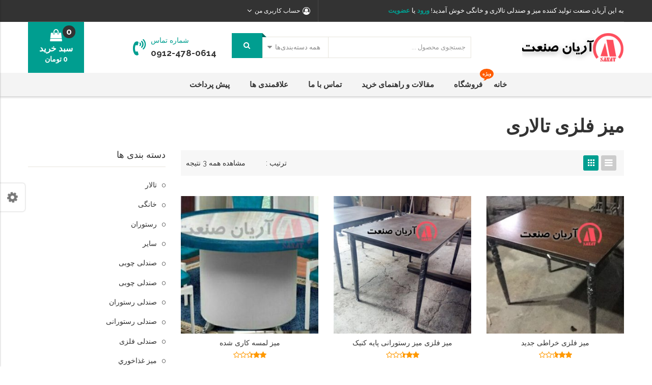

--- FILE ---
content_type: text/html; charset=UTF-8
request_url: https://www.arianchair.com/product-tag/%D9%85%DB%8C%D8%B2-%D9%81%D9%84%D8%B2%DB%8C-%D8%AA%D8%A7%D9%84%D8%A7%D8%B1%DB%8C/
body_size: 22870
content:
<!DOCTYPE html>
<html dir="rtl" lang="fa-IR">
<head>
<meta charset="UTF-8" />
<meta name="viewport" content="width=device-width, initial-scale=1">
<link rel="profile" href="http://gmpg.org/xfn/11" />
<link rel="pingback" href="https://www.arianchair.com/xmlrpc.php" />
				<script>document.documentElement.className = document.documentElement.className + ' yes-js js_active js'</script>
				<title>میز فلزی تالاری &#8211; گروه صنعتی آرین</title>
<!--[if lt IE 9]>
 	<script src="https://www.arianchair.com/wp-content/themes/caden/js/ie8.js" type="text/javascript"></script>
 	<![endif]--><script type="text/javascript">
 	var ajaxurl = "https://www.arianchair.com/wp-admin/admin-ajax.php";
	</script><meta name='robots' content='max-image-preview:large' />
<link rel='dns-prefetch' href='//fonts.googleapis.com' />
<link rel="alternate" type="application/rss+xml" title="گروه صنعتی آرین &raquo; خوراک" href="https://www.arianchair.com/feed/" />
<link rel="alternate" type="application/rss+xml" title="گروه صنعتی آرین &raquo; خوراک دیدگاه‌ها" href="https://www.arianchair.com/comments/feed/" />
<link rel="alternate" type="application/rss+xml" title="خوراک گروه صنعتی آرین &raquo; میز فلزی تالاری برچسب" href="https://www.arianchair.com/product-tag/%d9%85%db%8c%d8%b2-%d9%81%d9%84%d8%b2%db%8c-%d8%aa%d8%a7%d9%84%d8%a7%d8%b1%db%8c/feed/" />
<style id='wp-img-auto-sizes-contain-inline-css' type='text/css'>
img:is([sizes=auto i],[sizes^="auto," i]){contain-intrinsic-size:3000px 1500px}
/*# sourceURL=wp-img-auto-sizes-contain-inline-css */
</style>
<link rel='stylesheet' id='sb_instagram_styles-css' href='https://www.arianchair.com/wp-content/plugins/instagram-feed/css/sbi-styles.min.css?ver=2.9.3.1' type='text/css' media='all' />
<style id='wp-emoji-styles-inline-css' type='text/css'>

	img.wp-smiley, img.emoji {
		display: inline !important;
		border: none !important;
		box-shadow: none !important;
		height: 1em !important;
		width: 1em !important;
		margin: 0 0.07em !important;
		vertical-align: -0.1em !important;
		background: none !important;
		padding: 0 !important;
	}
/*# sourceURL=wp-emoji-styles-inline-css */
</style>
<link rel='stylesheet' id='wp-block-library-rtl-css' href='https://www.arianchair.com/wp-includes/css/dist/block-library/style-rtl.min.css?ver=6.9' type='text/css' media='all' />
<style id='global-styles-inline-css' type='text/css'>
:root{--wp--preset--aspect-ratio--square: 1;--wp--preset--aspect-ratio--4-3: 4/3;--wp--preset--aspect-ratio--3-4: 3/4;--wp--preset--aspect-ratio--3-2: 3/2;--wp--preset--aspect-ratio--2-3: 2/3;--wp--preset--aspect-ratio--16-9: 16/9;--wp--preset--aspect-ratio--9-16: 9/16;--wp--preset--color--black: #000000;--wp--preset--color--cyan-bluish-gray: #abb8c3;--wp--preset--color--white: #ffffff;--wp--preset--color--pale-pink: #f78da7;--wp--preset--color--vivid-red: #cf2e2e;--wp--preset--color--luminous-vivid-orange: #ff6900;--wp--preset--color--luminous-vivid-amber: #fcb900;--wp--preset--color--light-green-cyan: #7bdcb5;--wp--preset--color--vivid-green-cyan: #00d084;--wp--preset--color--pale-cyan-blue: #8ed1fc;--wp--preset--color--vivid-cyan-blue: #0693e3;--wp--preset--color--vivid-purple: #9b51e0;--wp--preset--gradient--vivid-cyan-blue-to-vivid-purple: linear-gradient(135deg,rgb(6,147,227) 0%,rgb(155,81,224) 100%);--wp--preset--gradient--light-green-cyan-to-vivid-green-cyan: linear-gradient(135deg,rgb(122,220,180) 0%,rgb(0,208,130) 100%);--wp--preset--gradient--luminous-vivid-amber-to-luminous-vivid-orange: linear-gradient(135deg,rgb(252,185,0) 0%,rgb(255,105,0) 100%);--wp--preset--gradient--luminous-vivid-orange-to-vivid-red: linear-gradient(135deg,rgb(255,105,0) 0%,rgb(207,46,46) 100%);--wp--preset--gradient--very-light-gray-to-cyan-bluish-gray: linear-gradient(135deg,rgb(238,238,238) 0%,rgb(169,184,195) 100%);--wp--preset--gradient--cool-to-warm-spectrum: linear-gradient(135deg,rgb(74,234,220) 0%,rgb(151,120,209) 20%,rgb(207,42,186) 40%,rgb(238,44,130) 60%,rgb(251,105,98) 80%,rgb(254,248,76) 100%);--wp--preset--gradient--blush-light-purple: linear-gradient(135deg,rgb(255,206,236) 0%,rgb(152,150,240) 100%);--wp--preset--gradient--blush-bordeaux: linear-gradient(135deg,rgb(254,205,165) 0%,rgb(254,45,45) 50%,rgb(107,0,62) 100%);--wp--preset--gradient--luminous-dusk: linear-gradient(135deg,rgb(255,203,112) 0%,rgb(199,81,192) 50%,rgb(65,88,208) 100%);--wp--preset--gradient--pale-ocean: linear-gradient(135deg,rgb(255,245,203) 0%,rgb(182,227,212) 50%,rgb(51,167,181) 100%);--wp--preset--gradient--electric-grass: linear-gradient(135deg,rgb(202,248,128) 0%,rgb(113,206,126) 100%);--wp--preset--gradient--midnight: linear-gradient(135deg,rgb(2,3,129) 0%,rgb(40,116,252) 100%);--wp--preset--font-size--small: 13px;--wp--preset--font-size--medium: 20px;--wp--preset--font-size--large: 36px;--wp--preset--font-size--x-large: 42px;--wp--preset--spacing--20: 0.44rem;--wp--preset--spacing--30: 0.67rem;--wp--preset--spacing--40: 1rem;--wp--preset--spacing--50: 1.5rem;--wp--preset--spacing--60: 2.25rem;--wp--preset--spacing--70: 3.38rem;--wp--preset--spacing--80: 5.06rem;--wp--preset--shadow--natural: 6px 6px 9px rgba(0, 0, 0, 0.2);--wp--preset--shadow--deep: 12px 12px 50px rgba(0, 0, 0, 0.4);--wp--preset--shadow--sharp: 6px 6px 0px rgba(0, 0, 0, 0.2);--wp--preset--shadow--outlined: 6px 6px 0px -3px rgb(255, 255, 255), 6px 6px rgb(0, 0, 0);--wp--preset--shadow--crisp: 6px 6px 0px rgb(0, 0, 0);}:where(.is-layout-flex){gap: 0.5em;}:where(.is-layout-grid){gap: 0.5em;}body .is-layout-flex{display: flex;}.is-layout-flex{flex-wrap: wrap;align-items: center;}.is-layout-flex > :is(*, div){margin: 0;}body .is-layout-grid{display: grid;}.is-layout-grid > :is(*, div){margin: 0;}:where(.wp-block-columns.is-layout-flex){gap: 2em;}:where(.wp-block-columns.is-layout-grid){gap: 2em;}:where(.wp-block-post-template.is-layout-flex){gap: 1.25em;}:where(.wp-block-post-template.is-layout-grid){gap: 1.25em;}.has-black-color{color: var(--wp--preset--color--black) !important;}.has-cyan-bluish-gray-color{color: var(--wp--preset--color--cyan-bluish-gray) !important;}.has-white-color{color: var(--wp--preset--color--white) !important;}.has-pale-pink-color{color: var(--wp--preset--color--pale-pink) !important;}.has-vivid-red-color{color: var(--wp--preset--color--vivid-red) !important;}.has-luminous-vivid-orange-color{color: var(--wp--preset--color--luminous-vivid-orange) !important;}.has-luminous-vivid-amber-color{color: var(--wp--preset--color--luminous-vivid-amber) !important;}.has-light-green-cyan-color{color: var(--wp--preset--color--light-green-cyan) !important;}.has-vivid-green-cyan-color{color: var(--wp--preset--color--vivid-green-cyan) !important;}.has-pale-cyan-blue-color{color: var(--wp--preset--color--pale-cyan-blue) !important;}.has-vivid-cyan-blue-color{color: var(--wp--preset--color--vivid-cyan-blue) !important;}.has-vivid-purple-color{color: var(--wp--preset--color--vivid-purple) !important;}.has-black-background-color{background-color: var(--wp--preset--color--black) !important;}.has-cyan-bluish-gray-background-color{background-color: var(--wp--preset--color--cyan-bluish-gray) !important;}.has-white-background-color{background-color: var(--wp--preset--color--white) !important;}.has-pale-pink-background-color{background-color: var(--wp--preset--color--pale-pink) !important;}.has-vivid-red-background-color{background-color: var(--wp--preset--color--vivid-red) !important;}.has-luminous-vivid-orange-background-color{background-color: var(--wp--preset--color--luminous-vivid-orange) !important;}.has-luminous-vivid-amber-background-color{background-color: var(--wp--preset--color--luminous-vivid-amber) !important;}.has-light-green-cyan-background-color{background-color: var(--wp--preset--color--light-green-cyan) !important;}.has-vivid-green-cyan-background-color{background-color: var(--wp--preset--color--vivid-green-cyan) !important;}.has-pale-cyan-blue-background-color{background-color: var(--wp--preset--color--pale-cyan-blue) !important;}.has-vivid-cyan-blue-background-color{background-color: var(--wp--preset--color--vivid-cyan-blue) !important;}.has-vivid-purple-background-color{background-color: var(--wp--preset--color--vivid-purple) !important;}.has-black-border-color{border-color: var(--wp--preset--color--black) !important;}.has-cyan-bluish-gray-border-color{border-color: var(--wp--preset--color--cyan-bluish-gray) !important;}.has-white-border-color{border-color: var(--wp--preset--color--white) !important;}.has-pale-pink-border-color{border-color: var(--wp--preset--color--pale-pink) !important;}.has-vivid-red-border-color{border-color: var(--wp--preset--color--vivid-red) !important;}.has-luminous-vivid-orange-border-color{border-color: var(--wp--preset--color--luminous-vivid-orange) !important;}.has-luminous-vivid-amber-border-color{border-color: var(--wp--preset--color--luminous-vivid-amber) !important;}.has-light-green-cyan-border-color{border-color: var(--wp--preset--color--light-green-cyan) !important;}.has-vivid-green-cyan-border-color{border-color: var(--wp--preset--color--vivid-green-cyan) !important;}.has-pale-cyan-blue-border-color{border-color: var(--wp--preset--color--pale-cyan-blue) !important;}.has-vivid-cyan-blue-border-color{border-color: var(--wp--preset--color--vivid-cyan-blue) !important;}.has-vivid-purple-border-color{border-color: var(--wp--preset--color--vivid-purple) !important;}.has-vivid-cyan-blue-to-vivid-purple-gradient-background{background: var(--wp--preset--gradient--vivid-cyan-blue-to-vivid-purple) !important;}.has-light-green-cyan-to-vivid-green-cyan-gradient-background{background: var(--wp--preset--gradient--light-green-cyan-to-vivid-green-cyan) !important;}.has-luminous-vivid-amber-to-luminous-vivid-orange-gradient-background{background: var(--wp--preset--gradient--luminous-vivid-amber-to-luminous-vivid-orange) !important;}.has-luminous-vivid-orange-to-vivid-red-gradient-background{background: var(--wp--preset--gradient--luminous-vivid-orange-to-vivid-red) !important;}.has-very-light-gray-to-cyan-bluish-gray-gradient-background{background: var(--wp--preset--gradient--very-light-gray-to-cyan-bluish-gray) !important;}.has-cool-to-warm-spectrum-gradient-background{background: var(--wp--preset--gradient--cool-to-warm-spectrum) !important;}.has-blush-light-purple-gradient-background{background: var(--wp--preset--gradient--blush-light-purple) !important;}.has-blush-bordeaux-gradient-background{background: var(--wp--preset--gradient--blush-bordeaux) !important;}.has-luminous-dusk-gradient-background{background: var(--wp--preset--gradient--luminous-dusk) !important;}.has-pale-ocean-gradient-background{background: var(--wp--preset--gradient--pale-ocean) !important;}.has-electric-grass-gradient-background{background: var(--wp--preset--gradient--electric-grass) !important;}.has-midnight-gradient-background{background: var(--wp--preset--gradient--midnight) !important;}.has-small-font-size{font-size: var(--wp--preset--font-size--small) !important;}.has-medium-font-size{font-size: var(--wp--preset--font-size--medium) !important;}.has-large-font-size{font-size: var(--wp--preset--font-size--large) !important;}.has-x-large-font-size{font-size: var(--wp--preset--font-size--x-large) !important;}
/*# sourceURL=global-styles-inline-css */
</style>

<style id='classic-theme-styles-inline-css' type='text/css'>
/*! This file is auto-generated */
.wp-block-button__link{color:#fff;background-color:#32373c;border-radius:9999px;box-shadow:none;text-decoration:none;padding:calc(.667em + 2px) calc(1.333em + 2px);font-size:1.125em}.wp-block-file__button{background:#32373c;color:#fff;text-decoration:none}
/*# sourceURL=/wp-includes/css/classic-themes.min.css */
</style>
<link rel='stylesheet' id='essential-grid-plugin-settings-css' href='https://www.arianchair.com/wp-content/plugins/essential-grid/public/assets/css/settings.css?ver=2.1.6.2.2' type='text/css' media='all' />
<link rel='stylesheet' id='tp-open-sans-css' href='https://fonts.googleapis.com/css?family=Open+Sans%3A300%2C400%2C600%2C700%2C800&#038;ver=6.9' type='text/css' media='all' />
<link rel='stylesheet' id='tp-raleway-css' href='https://fonts.googleapis.com/css?family=Raleway%3A100%2C200%2C300%2C400%2C500%2C600%2C700%2C800%2C900&#038;ver=6.9' type='text/css' media='all' />
<link rel='stylesheet' id='tp-droid-serif-css' href='https://fonts.googleapis.com/css?family=Droid+Serif%3A400%2C700&#038;ver=6.9' type='text/css' media='all' />
<link rel='stylesheet' id='events-manager-css' href='https://www.arianchair.com/wp-content/plugins/events-manager/includes/css/events_manager.css?ver=5.99911' type='text/css' media='all' />
<link rel='stylesheet' id='rs-plugin-settings-css' href='https://www.arianchair.com/wp-content/plugins/revslider/public/assets/css/settings.css?ver=5.4.6.4' type='text/css' media='all' />
<style id='rs-plugin-settings-inline-css' type='text/css'>
#rs-demo-id {}
/*# sourceURL=rs-plugin-settings-inline-css */
</style>
<link rel='stylesheet' id='woocommerce-layout-rtl-css' href='https://www.arianchair.com/wp-content/plugins/woocommerce/assets/css/woocommerce-layout-rtl.css?ver=5.7.2' type='text/css' media='all' />
<link rel='stylesheet' id='woocommerce-smallscreen-rtl-css' href='https://www.arianchair.com/wp-content/plugins/woocommerce/assets/css/woocommerce-smallscreen-rtl.css?ver=5.7.2' type='text/css' media='only screen and (max-width: 768px)' />
<link rel='stylesheet' id='woocommerce-general-rtl-css' href='https://www.arianchair.com/wp-content/plugins/woocommerce/assets/css/woocommerce-rtl.css?ver=5.7.2' type='text/css' media='all' />
<style id='woocommerce-inline-inline-css' type='text/css'>
.woocommerce form .form-row .required { visibility: visible; }
/*# sourceURL=woocommerce-inline-inline-css */
</style>
<link rel='stylesheet' id='jquery-colorbox-css' href='https://www.arianchair.com/wp-content/plugins/yith-woocommerce-compare/assets/css/colorbox.css?ver=1.4.21' type='text/css' media='all' />
<link rel='stylesheet' id='jquery-selectBox-css' href='https://www.arianchair.com/wp-content/plugins/yith-woocommerce-wishlist/assets/css/jquery.selectBox.css?ver=1.2.0' type='text/css' media='all' />
<link rel='stylesheet' id='yith-wcwl-font-awesome-css' href='https://www.arianchair.com/wp-content/plugins/yith-woocommerce-wishlist/assets/css/font-awesome.css?ver=4.7.0' type='text/css' media='all' />
<link rel='stylesheet' id='woocommerce_prettyPhoto_css-rtl-css' href='//www.arianchair.com/wp-content/plugins/woocommerce/assets/css/prettyPhoto-rtl.css?ver=3.1.6' type='text/css' media='all' />
<link rel='stylesheet' id='yith-wcwl-main-css' href='https://www.arianchair.com/wp-content/plugins/yith-woocommerce-wishlist/assets/css/style.css?ver=3.1.1' type='text/css' media='all' />
<link rel='stylesheet' id='slick-css' href='https://www.arianchair.com/wp-content/themes/caden/js/slick/slick.css?ver=1.6.0' type='text/css' media='all' />
<link rel='stylesheet' id='chosen-css' href='https://www.arianchair.com/wp-content/themes/caden/js/chosen/chosen.min.css?ver=1.3.0' type='text/css' media='all' />
<link rel='stylesheet' id='fancybox-css-css' href='https://www.arianchair.com/wp-content/themes/caden/js/fancybox/jquery.fancybox.css?ver=2.1.5' type='text/css' media='all' />
<link rel='stylesheet' id='fancybox-buttons-css' href='https://www.arianchair.com/wp-content/themes/caden/js/fancybox/helpers/jquery.fancybox-buttons.css?ver=1.0.5' type='text/css' media='all' />
<link rel='stylesheet' id='fancybox-thumbs-css' href='https://www.arianchair.com/wp-content/themes/caden/js/fancybox/helpers/jquery.fancybox-thumbs.css?ver=1.0.7' type='text/css' media='all' />
<link rel='stylesheet' id='caden-fonts-css' href='https://fonts.googleapis.com/css?family=Open+Sans%3A700italic%2C400%2C800%2C600%7CRoboto%7CLobster+Two%7CPlayfairDisplay&#038;subset=latin%2Clatin-ext' type='text/css' media='all' />
<link rel='stylesheet' id='caden-style-css' href='https://www.arianchair.com/wp-content/themes/caden/style.css?ver=6.9' type='text/css' media='all' />
<link rel='stylesheet' id='megamenu-css-css' href='https://www.arianchair.com/wp-content/themes/caden/css/megamenu_style.css?ver=2.0.4' type='text/css' media='all' />
<link rel='stylesheet' id='fontawesome-css' href='https://www.arianchair.com/wp-content/themes/caden/css/font-awesome.min.css?ver=4.2.0' type='text/css' media='all' />
<link rel='stylesheet' id='ionicons-css' href='https://www.arianchair.com/wp-content/themes/caden/css/ionicons.css?ver=2.0.1' type='text/css' media='all' />
<link rel='stylesheet' id='simple-line-icons-css' href='https://www.arianchair.com/wp-content/themes/caden/css/simple-line-icons.css?ver=2.3.2' type='text/css' media='all' />
<link rel='stylesheet' id='animate-css' href='https://www.arianchair.com/wp-content/themes/caden/css/animate.css?ver=6.9' type='text/css' media='all' />
<link rel='stylesheet' id='owl.carousel-css' href='https://www.arianchair.com/wp-content/themes/caden/css/owl.carousel.css?ver=1.3.3' type='text/css' media='all' />
<link rel='stylesheet' id='bootstrap-css' href='https://www.arianchair.com/wp-content/themes/caden/css/bootstrap.min.css?ver=3.2.0' type='text/css' media='all' />
<link rel='stylesheet' id='cadencss-reset-css' href='https://www.arianchair.com/wp-content/themes/caden/css/reset1.css?ver=1.0.0' type='text/css' media='all' />
<link rel='stylesheet' id='cadencss-global-css' href='https://www.arianchair.com/wp-content/themes/caden/css/global1.css?ver=1.0.0' type='text/css' media='all' />
<link rel='stylesheet' id='cadencss-pages-css' href='https://www.arianchair.com/wp-content/themes/caden/css/pages1.css?ver=1.0.0' type='text/css' media='all' />
<link rel='stylesheet' id='cadencss-woocommerce-css' href='https://www.arianchair.com/wp-content/themes/caden/css/woocommerce1.css?ver=1.0.0' type='text/css' media='all' />
<link rel='stylesheet' id='cadencss-layouts-css' href='https://www.arianchair.com/wp-content/themes/caden/css/layouts1.css?ver=1.0.0' type='text/css' media='all' />
<link rel='stylesheet' id='cadencss-responsive-css' href='https://www.arianchair.com/wp-content/themes/caden/css/responsive1.css?ver=1.0.0' type='text/css' media='all' />
<link rel='stylesheet' id='cadencss-custom-css' href='https://www.arianchair.com/wp-content/themes/caden/css/opt_css.css?ver=1.0.0' type='text/css' media='all' />
<style id='cadencss-custom-inline-css' type='text/css'>
.vc_custom_1504233687116{background-color: #ffffff !important;}.vc_custom_1504231073994{background-color: #333333 !important;}
.vc_custom_1504065649069{background-color: #333333 !important;}.vc_custom_1504065674271{background-color: #f4f4f4 !important;}
.wrapper.box-layout, .wrapper.box-layout .container, .wrapper.box-layout .row-container {max-width: 1170px;}
/*# sourceURL=cadencss-custom-inline-css */
</style>
<link rel='stylesheet' id='styleswitcher-css-css' href='https://www.arianchair.com/wp-content/themes/caden/css/styleswitcher.css?ver=1.0.0' type='text/css' media='all' />
<link rel='stylesheet' id='scrollbar-css-css' href='https://www.arianchair.com/wp-content/themes/caden/css/scrollbar.css?ver=1.0.0' type='text/css' media='all' />
<link rel='stylesheet' id='mm_icomoon-css' href='https://www.arianchair.com/wp-content/plugins/mega_main_menu/framework/src/css/icomoon.css?ver=2.1.5' type='text/css' media='all' />
<link rel='stylesheet' id='mm_font-awesome-css' href='https://www.arianchair.com/wp-content/plugins/mega_main_menu/framework/src/css/font-awesome.css?ver=2.1.5' type='text/css' media='all' />
<link rel='stylesheet' id='mm_glyphicons-css' href='https://www.arianchair.com/wp-content/plugins/mega_main_menu/framework/src/css/glyphicons.css?ver=2.1.5' type='text/css' media='all' />
<link rel='stylesheet' id='mm_linearicons-css' href='https://www.arianchair.com/wp-content/plugins/mega_main_menu/framework/src/css/linearicons.css?ver=2.1.5' type='text/css' media='all' />
<link rel='stylesheet' id='mmm_mega_main_menu-css' href='https://www.arianchair.com/wp-content/plugins/mega_main_menu/src/css/cache.skin.css?ver=1518807973' type='text/css' media='all' />
<script type="text/javascript" src="https://www.arianchair.com/wp-includes/js/jquery/jquery.min.js?ver=3.7.1" id="jquery-core-js"></script>
<script type="text/javascript" src="https://www.arianchair.com/wp-includes/js/jquery/jquery-migrate.min.js?ver=3.4.1" id="jquery-migrate-js"></script>
<script type="text/javascript" src="https://www.arianchair.com/wp-includes/js/jquery/ui/core.min.js?ver=1.13.3" id="jquery-ui-core-js"></script>
<script type="text/javascript" src="https://www.arianchair.com/wp-includes/js/jquery/ui/mouse.min.js?ver=1.13.3" id="jquery-ui-mouse-js"></script>
<script type="text/javascript" src="https://www.arianchair.com/wp-includes/js/jquery/ui/sortable.min.js?ver=1.13.3" id="jquery-ui-sortable-js"></script>
<script type="text/javascript" src="https://www.arianchair.com/wp-includes/js/jquery/ui/datepicker.min.js?ver=1.13.3" id="jquery-ui-datepicker-js"></script>
<script type="text/javascript" id="jquery-ui-datepicker-js-after">
/* <![CDATA[ */
jQuery(function(jQuery){jQuery.datepicker.setDefaults({"closeText":"\u0628\u0633\u062a\u0646","currentText":"\u0627\u0645\u0631\u0648\u0632","monthNames":["\u0698\u0627\u0646\u0648\u06cc\u0647","\u0641\u0648\u0631\u06cc\u0647","\u0645\u0627\u0631\u0633","\u0622\u0648\u0631\u06cc\u0644","\u0645\u06cc","\u0698\u0648\u0626\u0646","\u062c\u0648\u0644\u0627\u06cc","\u0622\u06af\u0648\u0633\u062a","\u0633\u067e\u062a\u0627\u0645\u0628\u0631","\u0627\u06a9\u062a\u0628\u0631","\u0646\u0648\u0627\u0645\u0628\u0631","\u062f\u0633\u0627\u0645\u0628\u0631"],"monthNamesShort":["\u0698\u0627\u0646\u0648\u06cc\u0647","\u0641\u0648\u0631\u06cc\u0647","\u0645\u0627\u0631\u0633","\u0622\u0648\u0631\u06cc\u0644","\u0645\u0647","\u0698\u0648\u0626\u0646","\u062c\u0648\u0644\u0627\u06cc","\u0622\u06af\u0648\u0633\u062a","\u0633\u067e\u062a\u0627\u0645\u0628\u0631","\u0627\u06a9\u062a\u0628\u0631","\u0646\u0648\u0627\u0645\u0628\u0631","\u062f\u0633\u0627\u0645\u0628\u0631"],"nextText":"\u0628\u0639\u062f","prevText":"\u0642\u0628\u0644\u06cc","dayNames":["\u06cc\u06a9\u0634\u0646\u0628\u0647","\u062f\u0648\u0634\u0646\u0628\u0647","\u0633\u0647\u200c\u0634\u0646\u0628\u0647","\u0686\u0647\u0627\u0631\u0634\u0646\u0628\u0647","\u067e\u0646\u062c\u200c\u0634\u0646\u0628\u0647","\u062c\u0645\u0639\u0647","\u0634\u0646\u0628\u0647"],"dayNamesShort":["\u06cc","\u062f","\u0633","\u0686","\u067e","\u062c","\u0634"],"dayNamesMin":["\u06cc","\u062f","\u0633","\u0686","\u067e","\u062c","\u0634"],"dateFormat":"d MM yy","firstDay":6,"isRTL":true});});
//# sourceURL=jquery-ui-datepicker-js-after
/* ]]> */
</script>
<script type="text/javascript" src="https://www.arianchair.com/wp-includes/js/jquery/ui/menu.min.js?ver=1.13.3" id="jquery-ui-menu-js"></script>
<script type="text/javascript" src="https://www.arianchair.com/wp-includes/js/dist/dom-ready.min.js?ver=f77871ff7694fffea381" id="wp-dom-ready-js"></script>
<script type="text/javascript" src="https://www.arianchair.com/wp-includes/js/dist/hooks.min.js?ver=dd5603f07f9220ed27f1" id="wp-hooks-js"></script>
<script type="text/javascript" src="https://www.arianchair.com/wp-includes/js/dist/i18n.min.js?ver=c26c3dc7bed366793375" id="wp-i18n-js"></script>
<script type="text/javascript" id="wp-i18n-js-after">
/* <![CDATA[ */
wp.i18n.setLocaleData( { 'text direction\u0004ltr': [ 'rtl' ] } );
//# sourceURL=wp-i18n-js-after
/* ]]> */
</script>
<script type="text/javascript" id="wp-a11y-js-translations">
/* <![CDATA[ */
( function( domain, translations ) {
	var localeData = translations.locale_data[ domain ] || translations.locale_data.messages;
	localeData[""].domain = domain;
	wp.i18n.setLocaleData( localeData, domain );
} )( "default", {"translation-revision-date":"2025-12-25 18:17:43+0000","generator":"GlotPress\/4.0.3","domain":"messages","locale_data":{"messages":{"":{"domain":"messages","plural-forms":"nplurals=1; plural=0;","lang":"fa"},"Notifications":["\u0622\u06af\u0627\u0647\u200c\u0633\u0627\u0632\u06cc\u200c\u0647\u0627"]}},"comment":{"reference":"wp-includes\/js\/dist\/a11y.js"}} );
//# sourceURL=wp-a11y-js-translations
/* ]]> */
</script>
<script type="text/javascript" src="https://www.arianchair.com/wp-includes/js/dist/a11y.min.js?ver=cb460b4676c94bd228ed" id="wp-a11y-js"></script>
<script type="text/javascript" src="https://www.arianchair.com/wp-includes/js/jquery/ui/autocomplete.min.js?ver=1.13.3" id="jquery-ui-autocomplete-js"></script>
<script type="text/javascript" src="https://www.arianchair.com/wp-includes/js/jquery/ui/resizable.min.js?ver=1.13.3" id="jquery-ui-resizable-js"></script>
<script type="text/javascript" src="https://www.arianchair.com/wp-includes/js/jquery/ui/draggable.min.js?ver=1.13.3" id="jquery-ui-draggable-js"></script>
<script type="text/javascript" src="https://www.arianchair.com/wp-includes/js/jquery/ui/controlgroup.min.js?ver=1.13.3" id="jquery-ui-controlgroup-js"></script>
<script type="text/javascript" src="https://www.arianchair.com/wp-includes/js/jquery/ui/checkboxradio.min.js?ver=1.13.3" id="jquery-ui-checkboxradio-js"></script>
<script type="text/javascript" src="https://www.arianchair.com/wp-includes/js/jquery/ui/button.min.js?ver=1.13.3" id="jquery-ui-button-js"></script>
<script type="text/javascript" src="https://www.arianchair.com/wp-includes/js/jquery/ui/dialog.min.js?ver=1.13.3" id="jquery-ui-dialog-js"></script>
<script type="text/javascript" id="events-manager-js-extra">
/* <![CDATA[ */
var EM = {"ajaxurl":"https://www.arianchair.com/wp-admin/admin-ajax.php","locationajaxurl":"https://www.arianchair.com/wp-admin/admin-ajax.php?action=locations_search","firstDay":"6","locale":"fa","dateFormat":"yy/mm/dd","ui_css":"https://www.arianchair.com/wp-content/plugins/events-manager/includes/css/jquery-ui.min.css","show24hours":"1","is_ssl":"1","bookingInProgress":"Please wait while the booking is being submitted.","tickets_save":"Save Ticket","bookingajaxurl":"https://www.arianchair.com/wp-admin/admin-ajax.php","bookings_export_save":"Export Bookings","bookings_settings_save":"Save Settings","booking_delete":"Are you sure you want to delete?","booking_offset":"30","bb_full":"\u0641\u0631\u0648\u062e\u062a\u0647 \u0634\u062f\u0647 \u0627\u0633\u062a","bb_book":"\u0627\u0644\u0627\u0646 \u062b\u0628\u062a \u0646\u0627\u0645 \u06a9\u0646","bb_booking":"\u062b\u0628\u062a \u0646\u0627\u0645...","bb_booked":"\u062b\u0628\u062a \u0646\u0627\u0645 \u062a\u0627\u06cc\u06cc\u062f \u0634\u062f.","bb_error":"\u062e\u0637\u0627\u06cc \u062b\u0628\u062a \u0646\u0627\u0645\u060c \u062a\u0644\u0627\u0634 \u0645\u062c\u062f\u062f\u061f","bb_cancel":"\u0627\u0646\u0635\u0631\u0627\u0641","bb_canceling":"\u0627\u0646\u0635\u0631\u0627\u0641...","bb_cancelled":"\u0645\u0646\u0635\u0631\u0641 \u0634\u062f\u0647","bb_cancel_error":"\u062e\u0637\u0627\u06cc \u0627\u0646\u0635\u0631\u0627\u0641\u060c \u062a\u0644\u0627\u0634 \u0645\u062c\u062f\u062f\u061f","txt_search":"\u062c\u0633\u062a\u062c\u0648","txt_searching":"Searching...","txt_loading":"Loading..."};
//# sourceURL=events-manager-js-extra
/* ]]> */
</script>
<script type="text/javascript" src="https://www.arianchair.com/wp-content/plugins/events-manager/includes/js/events-manager.js?ver=5.99911" id="events-manager-js"></script>
<script type="text/javascript" src="https://www.arianchair.com/wp-content/plugins/essential-grid/public/assets/js/lightbox.js?ver=2.1.6.2.2" id="themepunchboxext-js"></script>
<script type="text/javascript" src="https://www.arianchair.com/wp-content/plugins/essential-grid/public/assets/js/jquery.themepunch.tools.min.js?ver=2.1.6.2.2" id="tp-tools-js"></script>
<script type="text/javascript" src="https://www.arianchair.com/wp-content/plugins/revslider/public/assets/js/jquery.themepunch.revolution.min.js?ver=5.4.6.4" id="revmin-js"></script>
<script type="text/javascript" src="https://www.arianchair.com/wp-content/plugins/woocommerce/assets/js/jquery-blockui/jquery.blockUI.min.js?ver=2.7.0-wc.5.7.2" id="jquery-blockui-js"></script>
<script type="text/javascript" id="wc-add-to-cart-js-extra">
/* <![CDATA[ */
var wc_add_to_cart_params = {"ajax_url":"/wp-admin/admin-ajax.php","wc_ajax_url":"/?wc-ajax=%%endpoint%%","i18n_view_cart":"\u0645\u0634\u0627\u0647\u062f\u0647 \u0633\u0628\u062f \u062e\u0631\u06cc\u062f","cart_url":"https://www.arianchair.com/cart/","is_cart":"","cart_redirect_after_add":"no"};
//# sourceURL=wc-add-to-cart-js-extra
/* ]]> */
</script>
<script type="text/javascript" src="https://www.arianchair.com/wp-content/plugins/woocommerce/assets/js/frontend/add-to-cart.min.js?ver=5.7.2" id="wc-add-to-cart-js"></script>
<script type="text/javascript" src="https://www.arianchair.com/wp-content/plugins/js_composer/assets/js/vendors/woocommerce-add-to-cart.js?ver=5.4.5" id="vc_woocommerce-add-to-cart-js-js"></script>
<script type="text/javascript" src="https://www.arianchair.com/wp-content/themes/caden/js/TimeCircles.js?ver=1" id="TimeCircles-js-js"></script>
<link rel="https://api.w.org/" href="https://www.arianchair.com/wp-json/" /><link rel="alternate" title="JSON" type="application/json" href="https://www.arianchair.com/wp-json/wp/v2/product_tag/527" /><link rel="EditURI" type="application/rsd+xml" title="RSD" href="https://www.arianchair.com/xmlrpc.php?rsd" />
<link rel="stylesheet" href="https://www.arianchair.com/wp-content/themes/caden/rtl.css" type="text/css" media="screen" /><meta name="generator" content="WordPress 6.9" />
<meta name="generator" content="WooCommerce 5.7.2" />
		<script type="text/javascript">
			var ajaxRevslider;
			
			jQuery(document).ready(function() {
				// CUSTOM AJAX CONTENT LOADING FUNCTION
				ajaxRevslider = function(obj) {
				
					// obj.type : Post Type
					// obj.id : ID of Content to Load
					// obj.aspectratio : The Aspect Ratio of the Container / Media
					// obj.selector : The Container Selector where the Content of Ajax will be injected. It is done via the Essential Grid on Return of Content
					
					var content = "";

					data = {};
					
					data.action = 'revslider_ajax_call_front';
					data.client_action = 'get_slider_html';
					data.token = 'f33cf6641e';
					data.type = obj.type;
					data.id = obj.id;
					data.aspectratio = obj.aspectratio;
					
					// SYNC AJAX REQUEST
					jQuery.ajax({
						type:"post",
						url:"https://www.arianchair.com/wp-admin/admin-ajax.php",
						dataType: 'json',
						data:data,
						async:false,
						success: function(ret, textStatus, XMLHttpRequest) {
							if(ret.success == true)
								content = ret.data;								
						},
						error: function(e) {
							console.log(e);
						}
					});
					
					 // FIRST RETURN THE CONTENT WHEN IT IS LOADED !!
					 return content;						 
				};
				
				// CUSTOM AJAX FUNCTION TO REMOVE THE SLIDER
				var ajaxRemoveRevslider = function(obj) {
					return jQuery(obj.selector+" .rev_slider").revkill();
				};

				// EXTEND THE AJAX CONTENT LOADING TYPES WITH TYPE AND FUNCTION
				var extendessential = setInterval(function() {
					if (jQuery.fn.tpessential != undefined) {
						clearInterval(extendessential);
						if(typeof(jQuery.fn.tpessential.defaults) !== 'undefined') {
							jQuery.fn.tpessential.defaults.ajaxTypes.push({type:"revslider",func:ajaxRevslider,killfunc:ajaxRemoveRevslider,openAnimationSpeed:0.3});   
							// type:  Name of the Post to load via Ajax into the Essential Grid Ajax Container
							// func: the Function Name which is Called once the Item with the Post Type has been clicked
							// killfunc: function to kill in case the Ajax Window going to be removed (before Remove function !
							// openAnimationSpeed: how quick the Ajax Content window should be animated (default is 0.3)
						}
					}
				},30);
			});
		</script>
		 
	<noscript><style>.woocommerce-product-gallery{ opacity: 1 !important; }</style></noscript>
	<meta name="generator" content="Powered by WPBakery Page Builder - drag and drop page builder for WordPress."/>
<!--[if lte IE 9]><link rel="stylesheet" type="text/css" href="https://www.arianchair.com/wp-content/plugins/js_composer/assets/css/vc_lte_ie9.min.css" media="screen"><![endif]--><meta name="generator" content="Powered by Slider Revolution 5.4.6.4 - responsive, Mobile-Friendly Slider Plugin for WordPress with comfortable drag and drop interface." />
<script type="text/javascript">function setREVStartSize(e){
				try{ var i=jQuery(window).width(),t=9999,r=0,n=0,l=0,f=0,s=0,h=0;					
					if(e.responsiveLevels&&(jQuery.each(e.responsiveLevels,function(e,f){f>i&&(t=r=f,l=e),i>f&&f>r&&(r=f,n=e)}),t>r&&(l=n)),f=e.gridheight[l]||e.gridheight[0]||e.gridheight,s=e.gridwidth[l]||e.gridwidth[0]||e.gridwidth,h=i/s,h=h>1?1:h,f=Math.round(h*f),"fullscreen"==e.sliderLayout){var u=(e.c.width(),jQuery(window).height());if(void 0!=e.fullScreenOffsetContainer){var c=e.fullScreenOffsetContainer.split(",");if (c) jQuery.each(c,function(e,i){u=jQuery(i).length>0?u-jQuery(i).outerHeight(!0):u}),e.fullScreenOffset.split("%").length>1&&void 0!=e.fullScreenOffset&&e.fullScreenOffset.length>0?u-=jQuery(window).height()*parseInt(e.fullScreenOffset,0)/100:void 0!=e.fullScreenOffset&&e.fullScreenOffset.length>0&&(u-=parseInt(e.fullScreenOffset,0))}f=u}else void 0!=e.minHeight&&f<e.minHeight&&(f=e.minHeight);e.c.closest(".rev_slider_wrapper").css({height:f})					
				}catch(d){console.log("Failure at Presize of Slider:"+d)}
			};</script>
<noscript><style type="text/css"> .wpb_animate_when_almost_visible { opacity: 1; }</style></noscript><link rel='stylesheet' id='js_composer_front-css' href='https://www.arianchair.com/wp-content/plugins/js_composer/assets/css/js_composer.min.css?ver=5.4.5' type='text/css' media='all' />
</head>

<body class="rtl archive tax-product_tag term-527 wp-theme-caden theme-caden mmm mega_main_menu-2-1-5 woocommerce woocommerce-page woocommerce-no-js wpb-js-composer js-comp-ver-5.4.5 vc_responsive">
<div class="wrapper ">
	<div class="page-wrapper">
				<div class="header-container header-1 rs-active">
			<div class="header"> 
				<div class="header-content">
					<p><div class="vc_row wpb_row vc_row-fluid top-bar hidden-sticky vc_custom_1504065649069 vc_row-has-fill"><div class="row-container"><div class="wpb_column vc_column_container vc_col-sm-12"><div class="vc_column-inner "><div class="wpb_wrapper"><div class="vc_row wpb_row vc_inner vc_row-fluid top-bar-inner"><div class="wpb_column vc_column_container vc_col-sm-6"><div class="vc_column-inner "><div class="wpb_wrapper">
	<div class="wpb_text_column wpb_content_element  message" >
		<div class="wpb_wrapper">
			<p>به این آریان صنعت تولید کننده میز و صندلی تالاری و خانگی خوش آمدید! <a href="http://www.arianchair.com/my-account/">ورود </a>یا <a href="http://www.arianchair.com/my-account/">عضویت</a></p>

		</div>
	</div>
</div></div></div><div class="right wpb_column vc_column_container vc_col-sm-6"><div class="vc_column-inner "><div class="wpb_wrapper"><div  class="vc_wp_custommenu wpb_content_element top-menu"><div class="widget widget_nav_menu"><h2 class="widgettitle">حساب کاربری من</h2><div class="menu-my-account-container"><ul id="menu-my-account" class="menu"><li id="menu-item-11570" class="menu-item menu-item-type-post_type menu-item-object-page first menu-item-11570"><a href="https://www.arianchair.com/my-account-2/">حساب کاربری من</a></li>
<li id="menu-item-12132" class="menu-item menu-item-type-post_type menu-item-object-page menu-item-12132"><a href="https://www.arianchair.com/contact/">تماس با ما</a></li>
<li id="menu-item-11938" class="menu-item menu-item-type-post_type menu-item-object-page menu-item-11938"><a href="https://www.arianchair.com/cart-2/">سبد خرید</a></li>
<li id="menu-item-12131" class="menu-item menu-item-type-post_type menu-item-object-page menu-item-12131"><a href="https://www.arianchair.com/checkout-2/">تسویه حساب</a></li>
<li id="menu-item-12138" class="menu-item menu-item-type-post_type menu-item-object-page menu-item-12138"><a href="https://www.arianchair.com/portfolio/">نمونه کارها</a></li>
<li id="menu-item-12869" class="menu-item menu-item-type-post_type menu-item-object-page last menu-item-12869"><a href="https://www.arianchair.com/%d9%88%d8%a7%d8%b1%db%8c%d8%b2-%d9%85%d8%a8%d9%84%d8%ba-%d9%be%db%8c%d8%b4-%d9%be%d8%b1%d8%af%d8%a7%d8%ae%d8%aa/">واریز مبلغ پیش پرداخت</a></li>
</ul></div></div></div></div></div></div></div></div></div></div></div></div><div class="vc_row wpb_row vc_row-fluid header-middle"><div class="row-container"><div class="hidden-sticky wpb_column vc_column_container vc_col-sm-3"><div class="vc_column-inner "><div class="wpb_wrapper">
	<div  class="wpb_single_image wpb_content_element vc_align_left   logo hidden-sticky">
		
		<figure class="wpb_wrapper vc_figure">
			<a href="http://arianchair.com" target="_self" class="vc_single_image-wrapper   vc_box_border_grey"><img width="200" height="60" src="https://www.arianchair.com/wp-content/uploads/2018/06/ArianLogo2.png" class="vc_single_image-img attachment-full" alt="" decoding="async" /></a>
		</figure>
	</div>
</div></div></div><div class="hidden-sticky wpb_column vc_column_container vc_col-sm-5"><div class="vc_column-inner "><div class="wpb_wrapper">		<div class="header-search"> 
			<div class="search-categories-container">
				<div class="cate-toggler">همه دسته‌بندی‌ها</div>
  				<div class="widget woocommerce widget_product_categories"><h2 class="widgettitle">All Categories</h2><ul class="product-categories"><li class="cat-item cat-item-1281"><a href="https://www.arianchair.com/product-category/%d9%85%db%8c%d8%b2-%d9%81%d9%84%d8%b2%db%8c/">میز فلزی</a></li>
<li class="cat-item cat-item-1282"><a href="https://www.arianchair.com/product-category/%d8%b5%d9%86%d8%af%d9%84%db%8c-%d8%b1%d8%b3%d8%aa%d9%88%d8%b1%d8%a7%d9%86/">صندلی رستوران</a></li>
<li class="cat-item cat-item-1283"><a href="https://www.arianchair.com/product-category/%d9%85%db%8c%d8%b2-%d8%b1%d8%b3%d8%aa%d9%88%d8%b1%d8%a7%d9%86%db%8c/">میز رستورانی</a></li>
<li class="cat-item cat-item-1284"><a href="https://www.arianchair.com/product-category/%d8%b5%d9%86%d8%af%d9%84%db%8c-%d8%b1%d8%b3%d8%aa%d9%88%d8%b1%d8%a7%d9%86%db%8c/">صندلی رستورانی</a></li>
<li class="cat-item cat-item-1285"><a href="https://www.arianchair.com/product-category/%d9%85%db%8c%d8%b2-%d8%b5%d9%86%d8%af%d9%84%db%8c-%d8%b1%d8%b3%d8%aa%d9%88%d8%b1%d8%a7%d9%86%db%8c/">میز صندلی رستورانی</a></li>
<li class="cat-item cat-item-1286"><a href="https://www.arianchair.com/product-category/%d9%85%db%8c%d8%b2-%d9%88-%d8%b5%d9%86%d8%af%d9%84%db%8c-%d9%81%d9%84%d8%b2%db%8c/">میز و صندلی فلزی</a></li>
<li class="cat-item cat-item-221"><a href="https://www.arianchair.com/product-category/hall-equipment/">تالار</a></li>
<li class="cat-item cat-item-15"><a href="https://www.arianchair.com/product-category/uncategorized/">سایر</a></li>
<li class="cat-item cat-item-220"><a href="https://www.arianchair.com/product-category/resturant-equipment/">رستوران</a></li>
<li class="cat-item cat-item-188"><a href="https://www.arianchair.com/product-category/woodcjh/">صندلی چوبی</a></li>
<li class="cat-item cat-item-239"><a href="https://www.arianchair.com/product-category/woodchair/">صندلی چوبی</a></li>
<li class="cat-item cat-item-185"><a href="https://www.arianchair.com/product-category/home/">خانگی</a></li>
<li class="cat-item cat-item-222"><a href="https://www.arianchair.com/product-category/metalchair/">صندلی فلزی</a></li>
<li class="cat-item cat-item-766"><a href="https://www.arianchair.com/product-category/%d9%85%d9%8a%d8%b2-%d8%ba%d8%b0%d8%a7%d8%ae%d9%88%d8%b1%d9%8a/">ميز غذاخوري</a></li>
<li class="cat-item cat-item-228"><a href="https://www.arianchair.com/product-category/hal-tables/">میز تالار</a></li>
<li class="cat-item cat-item-243"><a href="https://www.arianchair.com/product-category/%d9%85%db%8c%d8%b2-%d9%86%d8%a7%d9%87%d8%a7%d8%b1%d8%ae%d9%88%d8%b1%db%8c/">میز ناهارخوری</a></li>
<li class="cat-item cat-item-190"><a href="https://www.arianchair.com/product-category/table-and-chairs/">میز و صندلی</a></li>
<li class="cat-item cat-item-189"><a href="https://www.arianchair.com/product-category/dining-tables/">میز نهارخوری</a></li>
<li class="cat-item cat-item-241"><a href="https://www.arianchair.com/product-category/%d9%86%d8%a7%d9%87%d8%a7%d8%b1%d8%ae%d9%88%d8%b1%db%8c/">ناهارخوری</a></li>
</ul></div>			
			</div>
			<div class="widget woocommerce widget_product_search"><h2 class="widgettitle">Search</h2><form role="search" method="get" id="searchform" action="https://www.arianchair.com/"><div class="form-input"><input type="text" value="جستجوی محصول ..." name="s" id="ws" placeholder="جستجوی محصول ..." /><button class="btn btn-primary" type="submit" id="wsearchsubmit"><i class="fa fa-search"></i></button><input type="hidden" name="post_type" value="product" /></div></form></div>		</div>
	</div></div></div><div class="box-right wpb_column vc_column_container vc_col-sm-4"><div class="vc_column-inner "><div class="wpb_wrapper">
	<div class="wpb_text_column wpb_content_element  header-block hidden-sticky" >
		<div class="wpb_wrapper">
			<div class="block-inner"><i class="fa fa-volume-control-phone">phone</i><br />
<label>شماره تماس</label><br />
<strong>0912-478-0614</strong></div>

		</div>
	</div>
<div class="widget woocommerce widget_shopping_cart"><h2 class="widgettitle">سبد خرید</h2><div class="widget_shopping_cart_content"></div></div></div></div></div></div></div><div class="vc_row wpb_row vc_row-fluid vc_custom_1504065674271 vc_row-has-fill"><div class="row-container"><div class="col-md-push-3 menu-sticky wpb_column vc_column_container vc_col-sm-12"><div class="vc_column-inner "><div class="wpb_wrapper">	<div class="main-menu-wrapper">
					<div class="visible-small mobile-menu"> 
				<div class="mbmenu-toggler">منو<span class="mbmenu-icon"><i class="fa fa-bars"></i></span></div>
				<div class="clearfix"></div>
				<div class="mobile-menu-container"><ul id="menu-horizontal-menu" class="nav-menu"><li id="menu-item-12204" class="menu-item menu-item-type-post_type menu-item-object-page menu-item-home first menu-item-12204"><a href="https://www.arianchair.com/">خانه</a></li>
<li id="menu-item-12205" class="menu-item menu-item-type-post_type menu-item-object-page menu-item-has-children menu-item-12205"><a href="https://www.arianchair.com/shop/">فروشگاه <span class="hot icons">ویژه</span></a>
<ul class="sub-menu">
	<li id="menu-item-12436" class="menu-item menu-item-type-custom menu-item-object-custom menu-item-12436"><a href="http://www.arianchair.com/product-category/hall-equipment/">تجهیزات تالار و رستوران</a></li>
	<li id="menu-item-12437" class="menu-item menu-item-type-custom menu-item-object-custom menu-item-12437"><a href="http://www.arianchair.com/product-category/home/">میز و صندلی خانگی</a></li>
	<li id="menu-item-12438" class="menu-item menu-item-type-custom menu-item-object-custom menu-item-12438"><a href="http://www.arianchair.com/shop/?layout=sidebar&#038;sidebar=left">محصولات چوبی و فلزی</a></li>
</ul>
</li>
<li id="menu-item-11816" class="menu-item menu-item-type-custom menu-item-object-custom menu-item-11816"><a href="http://www.arianchair.com/blog/?layout=sidebar&#038;sidebar=right">مقالات و راهنمای خرید</a></li>
<li id="menu-item-11756" class="menu-item menu-item-type-post_type menu-item-object-page menu-item-has-children menu-item-11756"><a href="https://www.arianchair.com/contact/">تماس با ما</a>
<ul class="sub-menu">
	<li id="menu-item-11955" class="menu-item menu-item-type-post_type menu-item-object-page menu-item-11955"><a href="https://www.arianchair.com/about-us/">درباره تولیدی آریان صنعت</a></li>
	<li id="menu-item-11949" class="menu-item menu-item-type-post_type menu-item-object-page menu-item-11949"><a href="https://www.arianchair.com/services/">خدمات</a></li>
	<li id="menu-item-12429" class="menu-item menu-item-type-post_type menu-item-object-page menu-item-12429"><a href="https://www.arianchair.com/contact/">تماس با ما</a></li>
	<li id="menu-item-11944" class="menu-item menu-item-type-post_type menu-item-object-page menu-item-11944"><a href="https://www.arianchair.com/frequently-questions/">سوالات متداول</a></li>
</ul>
</li>
<li id="menu-item-11956" class="menu-item menu-item-type-post_type menu-item-object-page menu-item-11956"><a href="https://www.arianchair.com/wishlist-2/">علاقمندی ها</a></li>
<li id="menu-item-12870" class="menu-item menu-item-type-post_type menu-item-object-page last menu-item-12870"><a href="https://www.arianchair.com/%d9%88%d8%a7%d8%b1%db%8c%d8%b2-%d9%85%d8%a8%d9%84%d8%ba-%d9%be%db%8c%d8%b4-%d9%be%d8%b1%d8%af%d8%a7%d8%ae%d8%aa/">پیش پرداخت</a></li>
</ul></div>			</div> 
				<div class="header-sticky ">
			<div class="nav-container">
									<div class="logo-sticky"><a href="https://www.arianchair.com/" title="گروه صنعتی آرین" rel="home"><img src="https://www.arianchair.com/wp-content/uploads/2018/06/ArianLogoSticky3.png" alt="گروه صنعتی آرین" /></a></div>
													<div class="horizontal-menu visible-large">
						
<!-- begin "mega_main_menu" -->
<div id="mega_main_menu_first" class="primary primary_style-flat icons-right first-lvl-align-right first-lvl-separator-smooth direction-horizontal fullwidth-enable pushing_content-disable mobile_minimized-enable dropdowns_trigger-hover dropdowns_animation-anim_5 include-logo include-search no-woo_cart no-buddypress responsive-enable coercive_styles-disable indefinite_location_mode-disable language_direction-rtl version-2-1-5 mega_main mega_main_menu">
	<div class="menu_holder">
	<div class="mmm_fullwidth_container"></div><!-- class="fullwidth_container" -->
		<div class="menu_inner">
			<span class="nav_logo">
				<a class="logo_link" href="https://www.arianchair.com" title="گروه صنعتی آرین">
					<img src="http://www.arianchair.com/wp-content/plugins/mega_main_menu/framework/src/img/megamain-logo-120x120.png" alt="گروه صنعتی آرین" />
				</a>
				<a class="mobile_toggle">
					<span class="mobile_button">
						Menu &nbsp;
						<span class="symbol_menu">&equiv;</span>
						<span class="symbol_cross">&#x2573;</span>
					</span><!-- class="mobile_button" -->
				</a>
			</span><!-- /class="nav_logo" -->
				<ul id="mega_main_menu_ul_first" class="mega_main_menu_ul">
<li class="menu-item menu-item-type-post_type menu-item-object-page menu-item-home first menu-item-12204 default_dropdown default_style drop_to_right submenu_default_width columns1">
	<a href="https://www.arianchair.com/" class="item_link  disable_icon" tabindex="1">
		<i class=""></i> 
		<span class="link_content">
			<span class="link_text">
				خانه
			</span>
		</span>
	</a>
</li>
<li class="menu-item menu-item-type-post_type menu-item-object-page menu-item-has-children menu-item-12205 default_dropdown default_style drop_to_right submenu_default_width columns1">
	<a href="https://www.arianchair.com/shop/" class="item_link  disable_icon" tabindex="2">
		<i class=""></i> 
		<span class="link_content">
			<span class="link_text">
				فروشگاه <span class="hot icons">ویژه</span>
			</span>
		</span>
	</a>
	<ul class="mega_dropdown">
	<li class="menu-item menu-item-type-custom menu-item-object-custom menu-item-12436 default_dropdown default_style drop_to_right submenu_default_width columns1">
		<a href="http://www.arianchair.com/product-category/hall-equipment/" class="item_link  disable_icon" tabindex="3">
			<i class=""></i> 
			<span class="link_content">
				<span class="link_text">
					تجهیزات تالار و رستوران
				</span>
			</span>
		</a>
	</li>
	<li class="menu-item menu-item-type-custom menu-item-object-custom menu-item-12437 default_dropdown default_style drop_to_right submenu_default_width columns1">
		<a href="http://www.arianchair.com/product-category/home/" class="item_link  disable_icon" tabindex="4">
			<i class=""></i> 
			<span class="link_content">
				<span class="link_text">
					میز و صندلی خانگی
				</span>
			</span>
		</a>
	</li>
	<li class="menu-item menu-item-type-custom menu-item-object-custom menu-item-12438 default_dropdown default_style drop_to_right submenu_default_width columns1">
		<a href="http://www.arianchair.com/shop/?layout=sidebar&amp;sidebar=left" class="item_link  disable_icon" tabindex="5">
			<i class=""></i> 
			<span class="link_content">
				<span class="link_text">
					محصولات چوبی و فلزی
				</span>
			</span>
		</a>
	</li>
	</ul><!-- /.mega_dropdown -->
</li>
<li class="menu-item menu-item-type-custom menu-item-object-custom menu-item-11816 default_dropdown default_style drop_to_right submenu_default_width columns1">
	<a href="http://www.arianchair.com/blog/?layout=sidebar&amp;sidebar=right" class="item_link  disable_icon" tabindex="6">
		<i class=""></i> 
		<span class="link_content">
			<span class="link_text">
				مقالات و راهنمای خرید
			</span>
		</span>
	</a>
</li>
<li class="menu-item menu-item-type-post_type menu-item-object-page menu-item-has-children menu-item-11756 default_dropdown default_style drop_to_right submenu_default_width columns1">
	<a href="https://www.arianchair.com/contact/" class="item_link  disable_icon" tabindex="7">
		<i class=""></i> 
		<span class="link_content">
			<span class="link_text">
				تماس با ما
			</span>
		</span>
	</a>
	<ul class="mega_dropdown">
	<li class="menu-item menu-item-type-post_type menu-item-object-page menu-item-11955 default_dropdown default_style drop_to_right submenu_default_width columns1">
		<a href="https://www.arianchair.com/about-us/" class="item_link  disable_icon" tabindex="8">
			<i class=""></i> 
			<span class="link_content">
				<span class="link_text">
					درباره تولیدی آریان صنعت
				</span>
			</span>
		</a>
	</li>
	<li class="menu-item menu-item-type-post_type menu-item-object-page menu-item-11949 default_dropdown default_style drop_to_right submenu_default_width columns1">
		<a href="https://www.arianchair.com/services/" class="item_link  disable_icon" tabindex="9">
			<i class=""></i> 
			<span class="link_content">
				<span class="link_text">
					خدمات
				</span>
			</span>
		</a>
	</li>
	<li class="menu-item menu-item-type-post_type menu-item-object-page menu-item-12429 default_dropdown default_style drop_to_right submenu_default_width columns1">
		<a href="https://www.arianchair.com/contact/" class="item_link  disable_icon" tabindex="10">
			<i class=""></i> 
			<span class="link_content">
				<span class="link_text">
					تماس با ما
				</span>
			</span>
		</a>
	</li>
	<li class="menu-item menu-item-type-post_type menu-item-object-page menu-item-11944 default_dropdown default_style drop_to_right submenu_default_width columns1">
		<a href="https://www.arianchair.com/frequently-questions/" class="item_link  disable_icon" tabindex="11">
			<i class=""></i> 
			<span class="link_content">
				<span class="link_text">
					سوالات متداول
				</span>
			</span>
		</a>
	</li>
	</ul><!-- /.mega_dropdown -->
</li>
<li class="menu-item menu-item-type-post_type menu-item-object-page menu-item-11956 default_dropdown default_style drop_to_right submenu_default_width columns1">
	<a href="https://www.arianchair.com/wishlist-2/" class="item_link  disable_icon" tabindex="12">
		<i class=""></i> 
		<span class="link_content">
			<span class="link_text">
				علاقمندی ها
			</span>
		</span>
	</a>
</li>
<li class="menu-item menu-item-type-post_type menu-item-object-page last menu-item-12870 default_dropdown default_style drop_to_right submenu_default_width columns1">
	<a href="https://www.arianchair.com/%d9%88%d8%a7%d8%b1%db%8c%d8%b2-%d9%85%d8%a8%d9%84%d8%ba-%d9%be%db%8c%d8%b4-%d9%be%d8%b1%d8%af%d8%a7%d8%ae%d8%aa/" class="item_link  disable_icon" tabindex="13">
		<i class=""></i> 
		<span class="link_content">
			<span class="link_text">
				پیش پرداخت
			</span>
		</span>
	</a>
</li>
	<li class="nav_search_box">
		<form method="get" id="mega_main_menu_searchform" action="https://www.arianchair.com/">
			<i class="im-icon-search-3 icosearch"></i>
			<input type="submit" class="submit" name="submit" id="searchsubmit" value="Search" />
			<input type="text" class="field" name="s" id="s" />
		</form>
	</li><!-- class="nav_search_box" -->
</ul>
		</div><!-- /class="menu_inner" -->
	</div><!-- /class="menu_holder" -->
</div><!-- /id="mega_main_menu" -->					</div> 
							</div>
		</div>  
	</div>	
	</div></div></div></div></div></p>
				</div> 
			</div>
			<div class="clearfix"></div>
		</div><div class="main-container">
	<div class="page-content">  
		 
		<div class="shop_content"> 
			<div class="container">  
				<div class="title-breadcrumb"> 
					<div class="title-breadcrumb-inner"> 
						<nav class="woocommerce-breadcrumb"><a href="https://www.arianchair.com">خانه</a><span class="separator"><i class="ion-ios-arrow-right"></i></span>محصولات برچسب خورده  &ldquo;میز فلزی تالاری&rdquo;</nav>						 
							<header class="entry-header"> 
								<h1 class="entry-title">میز فلزی تالاری</h1> 
							</header> 
											</div> 
				</div> 
				<div class="row">
											
<div id="secondary" class="col-xs-12 col-md-3 sidebar-shop">
	<aside id="woocommerce_product_categories-1" class="widget woocommerce widget_product_categories"><h3 class="widget-title"><span>دسته بندی ها</span></h3><ul class="product-categories"><li class="cat-item cat-item-221"><a href="https://www.arianchair.com/product-category/hall-equipment/">تالار</a></li>
<li class="cat-item cat-item-185"><a href="https://www.arianchair.com/product-category/home/">خانگی</a></li>
<li class="cat-item cat-item-220"><a href="https://www.arianchair.com/product-category/resturant-equipment/">رستوران</a></li>
<li class="cat-item cat-item-15"><a href="https://www.arianchair.com/product-category/uncategorized/">سایر</a></li>
<li class="cat-item cat-item-239"><a href="https://www.arianchair.com/product-category/woodchair/">صندلی چوبی</a></li>
<li class="cat-item cat-item-188"><a href="https://www.arianchair.com/product-category/woodcjh/">صندلی چوبی</a></li>
<li class="cat-item cat-item-1282"><a href="https://www.arianchair.com/product-category/%d8%b5%d9%86%d8%af%d9%84%db%8c-%d8%b1%d8%b3%d8%aa%d9%88%d8%b1%d8%a7%d9%86/">صندلی رستوران</a></li>
<li class="cat-item cat-item-1284"><a href="https://www.arianchair.com/product-category/%d8%b5%d9%86%d8%af%d9%84%db%8c-%d8%b1%d8%b3%d8%aa%d9%88%d8%b1%d8%a7%d9%86%db%8c/">صندلی رستورانی</a></li>
<li class="cat-item cat-item-222"><a href="https://www.arianchair.com/product-category/metalchair/">صندلی فلزی</a></li>
<li class="cat-item cat-item-766"><a href="https://www.arianchair.com/product-category/%d9%85%d9%8a%d8%b2-%d8%ba%d8%b0%d8%a7%d8%ae%d9%88%d8%b1%d9%8a/">ميز غذاخوري</a></li>
<li class="cat-item cat-item-228"><a href="https://www.arianchair.com/product-category/hal-tables/">میز تالار</a></li>
<li class="cat-item cat-item-1283"><a href="https://www.arianchair.com/product-category/%d9%85%db%8c%d8%b2-%d8%b1%d8%b3%d8%aa%d9%88%d8%b1%d8%a7%d9%86%db%8c/">میز رستورانی</a></li>
<li class="cat-item cat-item-1285"><a href="https://www.arianchair.com/product-category/%d9%85%db%8c%d8%b2-%d8%b5%d9%86%d8%af%d9%84%db%8c-%d8%b1%d8%b3%d8%aa%d9%88%d8%b1%d8%a7%d9%86%db%8c/">میز صندلی رستورانی</a></li>
<li class="cat-item cat-item-1281"><a href="https://www.arianchair.com/product-category/%d9%85%db%8c%d8%b2-%d9%81%d9%84%d8%b2%db%8c/">میز فلزی</a></li>
<li class="cat-item cat-item-243"><a href="https://www.arianchair.com/product-category/%d9%85%db%8c%d8%b2-%d9%86%d8%a7%d9%87%d8%a7%d8%b1%d8%ae%d9%88%d8%b1%db%8c/">میز ناهارخوری</a></li>
<li class="cat-item cat-item-189"><a href="https://www.arianchair.com/product-category/dining-tables/">میز نهارخوری</a></li>
<li class="cat-item cat-item-190"><a href="https://www.arianchair.com/product-category/table-and-chairs/">میز و صندلی</a></li>
<li class="cat-item cat-item-1286"><a href="https://www.arianchair.com/product-category/%d9%85%db%8c%d8%b2-%d9%88-%d8%b5%d9%86%d8%af%d9%84%db%8c-%d9%81%d9%84%d8%b2%db%8c/">میز و صندلی فلزی</a></li>
<li class="cat-item cat-item-241"><a href="https://www.arianchair.com/product-category/%d9%86%d8%a7%d9%87%d8%a7%d8%b1%d8%ae%d9%88%d8%b1%db%8c/">ناهارخوری</a></li>
</ul></aside><aside id="media_image-1" class="widget widget_media_image"><a href="http://www.arianchair.com/blog/?layout=sidebar&#038;sidebar=right"><img width="270" height="467" src="https://www.arianchair.com/wp-content/uploads/2018/06/guidbuy.jpg" class="image wp-image-12431  attachment-full size-full" alt="" style="max-width: 100%; height: auto;" decoding="async" fetchpriority="high" srcset="https://www.arianchair.com/wp-content/uploads/2018/06/guidbuy.jpg 270w, https://www.arianchair.com/wp-content/uploads/2018/06/guidbuy-173x300.jpg 173w" sizes="(max-width: 270px) 100vw, 270px" /></a></aside><aside id="woocommerce_top_rated_products-1" class="widget woocommerce widget_top_rated_products"><h3 class="widget-title"><span>محبوب ترین</span></h3><ul class="product_list_widget">
<li>
	<div class="product-image">
		<a href="https://www.arianchair.com/product/%d9%85%db%8c%d8%b2-%d8%a7%d8%aa%d8%b1%db%8c%d8%b4%db%8c/" title="میز اتریشی">
			<img width="300" height="300" src="https://www.arianchair.com/wp-content/uploads/2018/07/IMG_2111-300x300.jpg" class="attachment-shop_catalog size-shop_catalog" alt="" decoding="async" srcset="https://www.arianchair.com/wp-content/uploads/2018/07/IMG_2111-300x300.jpg 300w, https://www.arianchair.com/wp-content/uploads/2018/07/IMG_2111-150x150.jpg 150w, https://www.arianchair.com/wp-content/uploads/2018/07/IMG_2111-100x100.jpg 100w, https://www.arianchair.com/wp-content/uploads/2018/07/IMG_2111-600x600.jpg 600w" sizes="(max-width: 300px) 100vw, 300px" />		</a>
	</div>
	<div class="product-info">
		<a href="https://www.arianchair.com/product/%d9%85%db%8c%d8%b2-%d8%a7%d8%aa%d8%b1%db%8c%d8%b4%db%8c/" title="میز اتریشی">
			<span class="product-title">میز اتریشی</span>
		</a>
					<div class="star-rating" role="img" aria-label="نمره 5.00 از 5"><span style="width:100%">نمره <strong class="rating">5.00</strong> از 5</span></div>				<div class="price-box"></div>
	</div>
</li>
<li>
	<div class="product-image">
		<a href="https://www.arianchair.com/product/%d8%b5%d9%86%d8%af%d9%84%db%8c-%d9%86%da%af%db%8c%d9%86-%d8%ae%d9%88%d8%b1%d8%b4%db%8c%d8%af%db%8c/" title="صندلی فلزی نگین (خورشیدی)">
			<img width="300" height="300" src="https://www.arianchair.com/wp-content/uploads/2018/07/IMG_5489-300x300.jpg" class="attachment-shop_catalog size-shop_catalog" alt="صندلی فلزی نگین" decoding="async" srcset="https://www.arianchair.com/wp-content/uploads/2018/07/IMG_5489-300x300.jpg 300w, https://www.arianchair.com/wp-content/uploads/2018/07/IMG_5489-150x150.jpg 150w, https://www.arianchair.com/wp-content/uploads/2018/07/IMG_5489-100x100.jpg 100w, https://www.arianchair.com/wp-content/uploads/2018/07/IMG_5489-600x600.jpg 600w" sizes="(max-width: 300px) 100vw, 300px" />		</a>
	</div>
	<div class="product-info">
		<a href="https://www.arianchair.com/product/%d8%b5%d9%86%d8%af%d9%84%db%8c-%d9%86%da%af%db%8c%d9%86-%d8%ae%d9%88%d8%b1%d8%b4%db%8c%d8%af%db%8c/" title="صندلی فلزی نگین (خورشیدی)">
			<span class="product-title">صندلی فلزی نگین (خورشیدی)</span>
		</a>
					<div class="star-rating" role="img" aria-label="نمره 4.00 از 5"><span style="width:80%">نمره <strong class="rating">4.00</strong> از 5</span></div>				<div class="price-box"></div>
	</div>
</li>
<li>
	<div class="product-image">
		<a href="https://www.arianchair.com/product/%d9%85%db%8c%d8%b2-%d9%86%d8%a7%d9%87%d8%a7%d8%b1%d8%ae%d9%88%d8%b1%db%8c-%da%a9%d8%b4%d9%88%db%8c%db%8c-%d8%8c-%d9%85%db%8c%d8%b2-%d9%86%d8%a7%d9%87%d8%a7%d8%b1%d8%ae%d9%88%d8%b1%db%8c-%d8%a8%d8%a7/" title="میز ناهارخوری کشویی ، میز ناهارخوری باکس دار">
			<img width="300" height="300" src="https://www.arianchair.com/wp-content/uploads/2019/05/NZKO4590-300x300.jpg" class="attachment-shop_catalog size-shop_catalog" alt="میز ناهارخوری کشویی ، میز ناهارخوری باکس دار" decoding="async" srcset="https://www.arianchair.com/wp-content/uploads/2019/05/NZKO4590-300x300.jpg 300w, https://www.arianchair.com/wp-content/uploads/2019/05/NZKO4590-150x150.jpg 150w, https://www.arianchair.com/wp-content/uploads/2019/05/NZKO4590-100x100.jpg 100w, https://www.arianchair.com/wp-content/uploads/2019/05/NZKO4590-600x600.jpg 600w" sizes="(max-width: 300px) 100vw, 300px" />		</a>
	</div>
	<div class="product-info">
		<a href="https://www.arianchair.com/product/%d9%85%db%8c%d8%b2-%d9%86%d8%a7%d9%87%d8%a7%d8%b1%d8%ae%d9%88%d8%b1%db%8c-%da%a9%d8%b4%d9%88%db%8c%db%8c-%d8%8c-%d9%85%db%8c%d8%b2-%d9%86%d8%a7%d9%87%d8%a7%d8%b1%d8%ae%d9%88%d8%b1%db%8c-%d8%a8%d8%a7/" title="میز ناهارخوری کشویی ، میز ناهارخوری باکس دار">
			<span class="product-title">میز ناهارخوری کشویی ، میز ناهارخوری باکس دار</span>
		</a>
					<div class="star-rating" role="img" aria-label="نمره 3.70 از 5"><span style="width:74%">نمره <strong class="rating">3.70</strong> از 5</span></div>				<div class="price-box"></div>
	</div>
</li></ul></aside><aside id="woocommerce_product_tag_cloud-1" class="widget woocommerce widget_product_tag_cloud"><h3 class="widget-title"><span>برچسب ها</span></h3><div class="tagcloud"><a href="https://www.arianchair.com/product-tag/%d8%a2%d8%b1%db%8c%d8%a7%d9%86-%d8%b5%d9%86%d8%b9%d8%aa/" class="tag-cloud-link tag-link-802 tag-link-position-1" style="font-size: 11.932584269663pt;" aria-label="آریان صنعت (29 محصول)">آریان صنعت</a>
<a href="https://www.arianchair.com/product-tag/%d8%a2%d8%b4%d9%be%d8%b2%d8%ae%d8%a7%d9%86%d9%87/" class="tag-cloud-link tag-link-219 tag-link-position-2" style="font-size: 14.134831460674pt;" aria-label="آشپزخانه (41 محصول)">آشپزخانه</a>
<a href="https://www.arianchair.com/product-tag/diningroom/" class="tag-cloud-link tag-link-62 tag-link-position-3" style="font-size: 15.078651685393pt;" aria-label="اتاق ناهار خوری (47 محصول)">اتاق ناهار خوری</a>
<a href="https://www.arianchair.com/product-tag/%d8%aa%d8%ac%d9%87%db%8c%d8%b2%d8%a7%d8%aa-%d8%aa%d8%a7%d9%84%d8%a7%d8%b1/" class="tag-cloud-link tag-link-224 tag-link-position-4" style="font-size: 8.7865168539326pt;" aria-label="تجهیزات تالار (18 محصول)">تجهیزات تالار</a>
<a href="https://www.arianchair.com/product-tag/%d8%aa%d8%ac%d9%87%db%8c%d8%b2%d8%a7%d8%aa-%d8%b1%d8%b3%d8%aa%d9%88%d8%b1%d8%a7%d9%86%db%8c/" class="tag-cloud-link tag-link-225 tag-link-position-5" style="font-size: 8.4719101123596pt;" aria-label="تجهیزات رستورانی (17 محصول)">تجهیزات رستورانی</a>
<a href="https://www.arianchair.com/product-tag/%d8%aa%d8%b2%d8%a6%db%8c%d9%86%d8%a7%d8%aa-%d9%85%d9%86%d8%b2%d9%84/" class="tag-cloud-link tag-link-246 tag-link-position-6" style="font-size: 12.876404494382pt;" aria-label="تزئینات منزل (34 محصول)">تزئینات منزل</a>
<a href="https://www.arianchair.com/product-tag/%d8%ae%d8%b1%db%8c%d8%af-%d9%85%db%8c%d8%b2-%d9%86%d8%a7%d9%87%d8%a7%d8%b1-%d8%ae%d9%88%d8%b1%db%8c/" class="tag-cloud-link tag-link-489 tag-link-position-7" style="font-size: 14.449438202247pt;" aria-label="خرید میز ناهار خوری (43 محصول)">خرید میز ناهار خوری</a>
<a href="https://www.arianchair.com/product-tag/%d8%ae%d8%b1%db%8c%d8%af-%d9%85%db%8c%d8%b2-%d9%86%d8%a7%d9%87%d8%a7%d8%b1%d8%ae%d9%88%d8%b1%db%8c/" class="tag-cloud-link tag-link-404 tag-link-position-8" style="font-size: 12.404494382022pt;" aria-label="خرید میز ناهارخوری (31 محصول)">خرید میز ناهارخوری</a>
<a href="https://www.arianchair.com/product-tag/%d8%b4%db%8c%da%a9/" class="tag-cloud-link tag-link-245 tag-link-position-9" style="font-size: 12.719101123596pt;" aria-label="شیک (33 محصول)">شیک</a>
<a href="https://www.arianchair.com/product-tag/%d8%b5%d9%86%d8%a7%db%8c%d8%b9-%da%86%d9%88%d8%a8%db%8c/" class="tag-cloud-link tag-link-204 tag-link-position-10" style="font-size: 14.292134831461pt;" aria-label="صنایع چوبی (42 محصول)">صنایع چوبی</a>
<a href="https://www.arianchair.com/product-tag/chair/" class="tag-cloud-link tag-link-56 tag-link-position-11" style="font-size: 20.898876404494pt;" aria-label="صندلی (112 محصول)">صندلی</a>
<a href="https://www.arianchair.com/product-tag/%d8%b5%d9%86%d8%af%d9%84%db%8c-%d8%aa%d8%a7%d9%84%d8%a7%d8%b1/" class="tag-cloud-link tag-link-227 tag-link-position-12" style="font-size: 10.831460674157pt;" aria-label="صندلی تالار (25 محصول)">صندلی تالار</a>
<a href="https://www.arianchair.com/product-tag/%d8%b5%d9%86%d8%af%d9%84%db%8c-%d8%b1%d8%b3%d8%aa%d9%88%d8%b1%d8%a7%d9%86/" class="tag-cloud-link tag-link-226 tag-link-position-13" style="font-size: 11.932584269663pt;" aria-label="صندلی رستوران (29 محصول)">صندلی رستوران</a>
<a href="https://www.arianchair.com/product-tag/%d8%b5%d9%86%d8%af%d9%84%db%8c-%d8%b1%d8%b3%d8%aa%d9%88%d8%b1%d8%a7%d9%86%db%8c/" class="tag-cloud-link tag-link-394 tag-link-position-14" style="font-size: 9.1011235955056pt;" aria-label="صندلی رستورانی (19 محصول)">صندلی رستورانی</a>
<a href="https://www.arianchair.com/product-tag/%d8%b5%d9%86%d8%af%d9%84%db%8c-%d9%81%d9%84%d8%b2%db%8c/" class="tag-cloud-link tag-link-223 tag-link-position-15" style="font-size: 14.449438202247pt;" aria-label="صندلی فلزی (43 محصول)">صندلی فلزی</a>
<a href="https://www.arianchair.com/product-tag/%d8%b5%d9%86%d8%af%d9%84%db%8c-%d9%81%d9%84%d8%b2%db%8c-%d8%b1%d8%b3%d8%aa%d9%88%d8%b1%d8%a7%d9%86%db%8c/" class="tag-cloud-link tag-link-519 tag-link-position-16" style="font-size: 10.044943820225pt;" aria-label="صندلی فلزی رستورانی (22 محصول)">صندلی فلزی رستورانی</a>
<a href="https://www.arianchair.com/product-tag/%d8%b5%d9%86%d8%af%d9%84%db%8c-%da%86%d9%88%d8%a8-%d8%b1%d8%a7%d8%b4/" class="tag-cloud-link tag-link-415 tag-link-position-17" style="font-size: 8pt;" aria-label="صندلی چوب راش (16 محصول)">صندلی چوب راش</a>
<a href="https://www.arianchair.com/product-tag/%d8%b5%d9%86%d8%af%d9%84%db%8c-%da%86%d9%88%d8%a8%db%8c/" class="tag-cloud-link tag-link-191 tag-link-position-18" style="font-size: 21.213483146067pt;" aria-label="صندلی چوبی (116 محصول)">صندلی چوبی</a>
<a href="https://www.arianchair.com/product-tag/%d8%b7%d8%a7%d9%88%d9%84%d8%a9-%d8%a7%d9%84%d8%b7%d8%b9%d8%a7%d9%85/" class="tag-cloud-link tag-link-1307 tag-link-position-19" style="font-size: 8.4719101123596pt;" aria-label="طاولة الطعام (17 محصول)">طاولة الطعام</a>
<a href="https://www.arianchair.com/product-tag/desk/" class="tag-cloud-link tag-link-61 tag-link-position-20" style="font-size: 20.112359550562pt;" aria-label="میز (100 محصول)">میز</a>
<a href="https://www.arianchair.com/product-tag/%d9%85%db%8c%d8%b2-%d8%b1%d8%b3%d8%aa%d9%88%d8%b1%d8%a7%d9%86%db%8c/" class="tag-cloud-link tag-link-522 tag-link-position-21" style="font-size: 8.7865168539326pt;" aria-label="میز رستورانی (18 محصول)">میز رستورانی</a>
<a href="https://www.arianchair.com/product-tag/%d9%85%db%8c%d8%b2-%d8%ba%d8%b0%d8%a7-%d8%ae%d9%88%d8%b1%db%8c/" class="tag-cloud-link tag-link-550 tag-link-position-22" style="font-size: 8.4719101123596pt;" aria-label="میز غذا خوری (17 محصول)">میز غذا خوری</a>
<a href="https://www.arianchair.com/product-tag/%d9%85%db%8c%d8%b2-%d8%ba%d8%b0%d8%a7%d8%ae%d9%88%d8%b1%db%8c/" class="tag-cloud-link tag-link-485 tag-link-position-23" style="font-size: 21.52808988764pt;" aria-label="میز غذاخوری (123 محصول)">میز غذاخوری</a>
<a href="https://www.arianchair.com/product-tag/%d9%85%db%8c%d8%b2-%d8%ba%d8%b0%d8%a7%d8%ae%d9%88%d8%b1%db%8c-%d8%ac%d8%af%db%8c%d8%af/" class="tag-cloud-link tag-link-813 tag-link-position-24" style="font-size: 11.460674157303pt;" aria-label="میز غذاخوری جدید (27 محصول)">میز غذاخوری جدید</a>
<a href="https://www.arianchair.com/product-tag/%d9%85%db%8c%d8%b2-%d8%ba%d8%b0%d8%a7%d8%ae%d9%88%d8%b1%db%8c-%d8%af%d9%88%d9%86%d9%81%d8%b1%d9%87/" class="tag-cloud-link tag-link-969 tag-link-position-25" style="font-size: 8.7865168539326pt;" aria-label="میز غذاخوری دونفره (18 محصول)">میز غذاخوری دونفره</a>
<a href="https://www.arianchair.com/product-tag/%d9%85%db%8c%d8%b2-%d8%ba%d8%b0%d8%a7%d8%ae%d9%88%d8%b1%db%8c-%da%a9%d9%85-%d8%ac%d8%a7/" class="tag-cloud-link tag-link-697 tag-link-position-26" style="font-size: 9.1011235955056pt;" aria-label="میز غذاخوری کم جا (19 محصول)">میز غذاخوری کم جا</a>
<a href="https://www.arianchair.com/product-tag/%d9%85%db%8c%d8%b2-%d9%81%d9%84%d8%b2%db%8c/" class="tag-cloud-link tag-link-396 tag-link-position-27" style="font-size: 10.359550561798pt;" aria-label="میز فلزی (23 محصول)">میز فلزی</a>
<a href="https://www.arianchair.com/product-tag/%d9%85%db%8c%d8%b2-%d9%86%d8%a7%d9%87%d8%a7%d8%b1-%d8%ae%d9%88%d8%b1%db%8c/" class="tag-cloud-link tag-link-474 tag-link-position-28" style="font-size: 22pt;" aria-label="میز ناهار خوری (130 محصول)">میز ناهار خوری</a>
<a href="https://www.arianchair.com/product-tag/%d9%85%db%8c%d8%b2-%d9%86%d8%a7%d9%87%d8%a7%d8%b1%d8%ae%d9%88%d8%b1%db%8c/" class="tag-cloud-link tag-link-244 tag-link-position-29" style="font-size: 20.741573033708pt;" aria-label="میز ناهارخوری (108 محصول)">میز ناهارخوری</a>
<a href="https://www.arianchair.com/product-tag/%d9%85%db%8c%d8%b2-%d9%86%d8%a7%d9%87%d8%a7%d8%b1-%d8%ae%d9%88%d8%b1%db%8c-%d8%ac%d8%af%db%8c%d8%af/" class="tag-cloud-link tag-link-534 tag-link-position-30" style="font-size: 16.494382022472pt;" aria-label="میز ناهار خوری جدید (58 محصول)">میز ناهار خوری جدید</a>
<a href="https://www.arianchair.com/product-tag/%d9%85%db%8c%d8%b2-%d9%86%d8%a7%d9%87%d8%a7%d8%b1-%d8%ae%d9%88%d8%b1%db%8c-%d8%af%d9%88-%d9%86%d9%81%d8%b1%d9%87/" class="tag-cloud-link tag-link-630 tag-link-position-31" style="font-size: 10.044943820225pt;" aria-label="میز ناهار خوری دو نفره (22 محصول)">میز ناهار خوری دو نفره</a>
<a href="https://www.arianchair.com/product-tag/%d9%85%db%8c%d8%b2-%d9%86%d8%a7%d9%87%d8%a7%d8%b1-%d8%ae%d9%88%d8%b1%db%8c-%d9%85%d8%af%d8%b1%d9%86/" class="tag-cloud-link tag-link-600 tag-link-position-32" style="font-size: 16.808988764045pt;" aria-label="میز ناهار خوری مدرن (61 محصول)">میز ناهار خوری مدرن</a>
<a href="https://www.arianchair.com/product-tag/%d9%85%db%8c%d8%b2-%d9%86%d8%a7%d9%87%d8%a7%d8%b1-%d8%ae%d9%88%d8%b1%db%8c-%da%86%d9%88%d8%a8%db%8c/" class="tag-cloud-link tag-link-548 tag-link-position-33" style="font-size: 14.449438202247pt;" aria-label="میز ناهار خوری چوبی (43 محصول)">میز ناهار خوری چوبی</a>
<a href="https://www.arianchair.com/product-tag/%d9%85%db%8c%d8%b2-%d9%86%d8%a7%d9%87%d8%a7%d8%b1-%d8%ae%d9%88%d8%b1%db%8c-%da%a9%d9%85-%d8%ac%d8%a7/" class="tag-cloud-link tag-link-477 tag-link-position-34" style="font-size: 12.561797752809pt;" aria-label="میز ناهار خوری کم جا (32 محصول)">میز ناهار خوری کم جا</a>
<a href="https://www.arianchair.com/product-tag/%d9%85%db%8c%d8%b2-%d9%86%d8%a7%d9%87%d8%a7%d8%b1-%d8%ae%d9%88%d8%b1%db%8c-%da%af%d8%b1%d8%af/" class="tag-cloud-link tag-link-476 tag-link-position-35" style="font-size: 10.674157303371pt;" aria-label="میز ناهار خوری گرد (24 محصول)">میز ناهار خوری گرد</a>
<a href="https://www.arianchair.com/product-tag/%d9%85%db%8c%d8%b2-%d9%86%d9%87%d8%a7%d8%b1%d8%ae%d9%88%d8%b1%db%8c/" class="tag-cloud-link tag-link-193 tag-link-position-36" style="font-size: 17.280898876404pt;" aria-label="میز نهارخوری (65 محصول)">میز نهارخوری</a>
<a href="https://www.arianchair.com/product-tag/%d9%85%db%8c%d8%b2-%d9%88-%d8%b5%d9%86%d8%af%d9%84%db%8c/" class="tag-cloud-link tag-link-803 tag-link-position-37" style="font-size: 10.831460674157pt;" aria-label="میز و صندلی (25 محصول)">میز و صندلی</a>
<a href="https://www.arianchair.com/product-tag/%d9%85%db%8c%d8%b2-%d9%88-%d8%b5%d9%86%d8%af%d9%84%db%8c-%d9%86%d9%87%d8%a7%d8%b1%d8%ae%d9%88%d8%b1%db%8c/" class="tag-cloud-link tag-link-196 tag-link-position-38" style="font-size: 15.707865168539pt;" aria-label="میز و صندلی نهارخوری (51 محصول)">میز و صندلی نهارخوری</a>
<a href="https://www.arianchair.com/product-tag/%d9%85%db%8c%d8%b2-%d9%88-%d8%b5%d9%86%d8%af%d9%84%db%8c-%da%86%d9%88%d8%a8%db%8c/" class="tag-cloud-link tag-link-195 tag-link-position-39" style="font-size: 16.022471910112pt;" aria-label="میز و صندلی چوبی (54 محصول)">میز و صندلی چوبی</a>
<a href="https://www.arianchair.com/product-tag/%d9%85%db%8c%d8%b2-%da%86%d9%88%d8%a8%db%8c/" class="tag-cloud-link tag-link-192 tag-link-position-40" style="font-size: 20.426966292135pt;" aria-label="میز چوبی (103 محصول)">میز چوبی</a>
<a href="https://www.arianchair.com/product-tag/%d9%85%db%8c%d8%b2-%da%86%d9%88%d8%a8%db%8c-%da%af%d8%b1%d8%af/" class="tag-cloud-link tag-link-218 tag-link-position-41" style="font-size: 13.977528089888pt;" aria-label="میز چوبی گرد (40 محصول)">میز چوبی گرد</a>
<a href="https://www.arianchair.com/product-tag/%d9%85%db%8c%d8%b2-%da%af%d8%b1%d8%af/" class="tag-cloud-link tag-link-229 tag-link-position-42" style="font-size: 16.337078651685pt;" aria-label="میز گرد (57 محصول)">میز گرد</a>
<a href="https://www.arianchair.com/product-tag/%d9%86%d8%a7%d9%87%d8%a7%d8%b1-%d8%ae%d9%88%d8%b1%db%8c/" class="tag-cloud-link tag-link-828 tag-link-position-43" style="font-size: 10.044943820225pt;" aria-label="ناهار خوری (22 محصول)">ناهار خوری</a>
<a href="https://www.arianchair.com/product-tag/%d9%86%d8%a7%d9%87%d8%a7%d8%b1%d8%ae%d9%88%d8%b1%db%8c/" class="tag-cloud-link tag-link-242 tag-link-position-44" style="font-size: 16.337078651685pt;" aria-label="ناهارخوری (56 محصول)">ناهارخوری</a>
<a href="https://www.arianchair.com/product-tag/%d9%86%d9%87%d8%a7%d8%b1%d8%ae%d9%88%d8%b1%db%8c-%d9%85%d8%af%d8%b1%d9%86/" class="tag-cloud-link tag-link-205 tag-link-position-45" style="font-size: 11.932584269663pt;" aria-label="نهارخوری مدرن (29 محصول)">نهارخوری مدرن</a></div></aside></div>
										<div id="archive-product" class="col-xs-12 col-md-9">   
						
						   
						<div class="archive-border"> 
														
								 

																	<div class="toolbar">
										<div class="toolbar-inner">
											<div class="view-mode">
												<label>نمایش در</label>
												<a href="#" class="grid  active" title="Grid"></a>
												<a href="#" class="list " title="List"></a>
											</div>
											<div class="woocommerce-notices-wrapper"></div><p class="woocommerce-result-count">
	مشاهده همه 3 نتیجه</p>
<form class="woocommerce-ordering" method="get">
	<div class="orderby-wrapper">
		<label>ترتیب : </label>
		<select name="orderby" class="orderby" aria-label="سفارش">
							<option value="menu_order"  selected='selected'>مرتب سازی پیش فرض</option>
							<option value="popularity" >مرتب سازی بر اساس محبوبیت</option>
							<option value="rating" >مرتب سازی بر اساس میانگین رتبه</option>
							<option value="date" >مرتب سازی بر اساس جدیدترین</option>
							<option value="price" >مرتب سازی بر اساس هزینه: کم به زیاد</option>
							<option value="price-desc" >مرتب سازی بر اساس هزینه: زیاد به کم</option>
					</select>
	</div>
	</form>
											<div class="clearfix"></div>
										</div>
									</div>
								 

								<div class="shop-products products grid-view sidebar columns-4">									
																		
									 
									<div class="product-container">

										
											
<div class="row-product">
<div class=" item-col col-xs-12 col-sm-4 post-13519 product type-product status-publish has-post-thumbnail product_cat-hall-equipment product_cat-resturant-equipment product_cat-1282 product_cat-1284 product_cat-metalchair product_cat-hal-tables product_cat-1283 product_cat-1285 product_cat-1281 product_cat-table-and-chairs product_cat-1286 product_cat-241 product_tag-dining-table product_tag-metal-chair product_tag-224 product_tag-227 product_tag-393 product_tag-223 product_tag-701 product_tag-519 product_tag-522 product_tag-528 product_tag-1336 product_tag-1322 product_tag-1131 product_tag-1393 product_tag-396 product_tag-527 product_tag-1196 first instock shipping-taxable product-type-simple">
	<div class="product-wrapper">
		
		<div class="list-col4 ">
			<div class="product-image">
				<a href="https://www.arianchair.com/product/%d9%85%db%8c%d8%b2-%d9%81%d9%84%d8%b2%db%8c-%d8%ae%d8%b1%d8%a7%d8%b7%db%8c-%d8%ac%d8%af%db%8c%d8%af/" class="woocommerce-LoopProduct-link woocommerce-loop-product__link">					<img width="300" height="300" src="https://www.arianchair.com/wp-content/uploads/2019/06/122-1-300x300.jpg" class="primary_image" alt="میز رستورانی ، میز تالاری" />					<span class="shadow"></span>
				</a>				  
				<div class="count-down">
														</div> 
									<div class="quickview-inner">
						<div class="quickviewbtn">
							<a class="detail-link quickview" data-quick-id="13519" href="https://www.arianchair.com/product/%d9%85%db%8c%d8%b2-%d9%81%d9%84%d8%b2%db%8c-%d8%ae%d8%b1%d8%a7%d8%b7%db%8c-%d8%ac%d8%af%db%8c%d8%af/" title="میز فلزی خراطی جدید">نمایش سریع</a>
						</div>
					</div>
				  
			</div>
		</div>
		<div class="list-col8 ">
			<div class="gridview">  
				<h2 class="product-name">
					<a href="https://www.arianchair.com/product/%d9%85%db%8c%d8%b2-%d9%81%d9%84%d8%b2%db%8c-%d8%ae%d8%b1%d8%a7%d8%b7%db%8c-%d8%ac%d8%af%db%8c%d8%af/">میز فلزی خراطی جدید</a>
				</h2>     
									<div class="ratings"><div class="star-rating" role="img" aria-label="نمره 2.48 از 5"><span style="width:49.6%">نمره <strong class="rating">2.48</strong> از 5</span></div></div>
								<div class="price-box"></div>
				<div class="actions">
					<ul class="add-to-links"> 
						<li class="wishlist-inner"> 
							
<div
	class="yith-wcwl-add-to-wishlist add-to-wishlist-13519  wishlist-fragment on-first-load"
	data-fragment-ref="13519"
	data-fragment-options="{&quot;base_url&quot;:&quot;&quot;,&quot;in_default_wishlist&quot;:false,&quot;is_single&quot;:false,&quot;show_exists&quot;:false,&quot;product_id&quot;:13519,&quot;parent_product_id&quot;:13519,&quot;product_type&quot;:&quot;simple&quot;,&quot;show_view&quot;:false,&quot;browse_wishlist_text&quot;:&quot;\u0645\u0634\u0627\u0647\u062f\u0647 \u0644\u06cc\u0633\u062a \u0639\u0644\u0627\u0642\u0647 \u0645\u0646\u062f\u06cc \u0647\u0627&quot;,&quot;already_in_wishslist_text&quot;:&quot;\u0645\u062d\u0635\u0648\u0644 \u0627\u0632 \u0642\u0628\u0644 \u0628\u0647 \u0639\u0644\u0627\u0642\u0647 \u0645\u0646\u062f\u06cc \u0647\u0627 \u0627\u0636\u0627\u0641\u0647 \u0634\u062f\u0647!&quot;,&quot;product_added_text&quot;:&quot;\u0627\u0636\u0627\u0641\u0647 \u0634\u062f!&quot;,&quot;heading_icon&quot;:&quot;&quot;,&quot;available_multi_wishlist&quot;:false,&quot;disable_wishlist&quot;:false,&quot;show_count&quot;:false,&quot;ajax_loading&quot;:false,&quot;loop_position&quot;:false,&quot;item&quot;:&quot;add_to_wishlist&quot;}"
>
			
			<!-- ADD TO WISHLIST -->
			
<div class="yith-wcwl-add-button">
	<a
		href="?add_to_wishlist=13519&#038;_wpnonce=8c04990f15"
		class="add_to_wishlist single_add_to_wishlist"
		data-product-id="13519"
		data-product-type="simple"
		data-original-product-id="13519"
		data-title="افزودن به علاقه مندی ها"
		rel="nofollow"
	>
				<span>افزودن به علاقه مندی ها</span>
	</a>
</div>

			<!-- COUNT TEXT -->
			
			</div>
						</li>
						<li class="add-to-cart">
							<p class="product woocommerce add_to_cart_inline " style="border:4px solid #ccc; padding: 12px;"><a href="https://www.arianchair.com/product/%d9%85%db%8c%d8%b2-%d9%81%d9%84%d8%b2%db%8c-%d8%ae%d8%b1%d8%a7%d8%b7%db%8c-%d8%ac%d8%af%db%8c%d8%af/" data-quantity="1" class="button product_type_simple" data-product_id="13519" data-product_sku="" aria-label="خواندن بیشتر درباره &ldquo;میز فلزی خراطی جدید&rdquo;" rel="nofollow">اطلاعات بیشتر</a></p>						</li> 
						<li class="compare-inner">
							<div class="woocommerce product compare-button"><a href="https://www.arianchair.com?action=yith-woocompare-add-product&id=13519" class="compare button" data-product_id="13519" rel="nofollow">سنجش</a></div>						</li>   
					</ul>
				</div>     
			</div>
			<div class="listview">  
				<h2 class="product-name">
					<a href="https://www.arianchair.com/product/%d9%85%db%8c%d8%b2-%d9%81%d9%84%d8%b2%db%8c-%d8%ae%d8%b1%d8%a7%d8%b7%db%8c-%d8%ac%d8%af%db%8c%d8%af/">میز فلزی خراطی جدید</a>
				</h2>   
									<div class="ratings"><div class="star-rating" role="img" aria-label="نمره 2.48 از 5"><span style="width:49.6%">نمره <strong class="rating">2.48</strong> از 5</span></div></div>
				  
				<div class="product-desc"><p>کد: 122<br />
نام سرویس: میز فلزی پایه خراطی صفحه پی وی سی یا وکیوم<br />
3 سال گارانتی<br />
تنوع رنگ پایه فلزی: دلخواه شما<br />
تنوع ابعاد میز: دلخواه شما</p>
</div> 
				<div class="price-box"></div>
				<div class="actions">
					<ul class="add-to-links"> 
						<li class="wishlist-inner"> 
							
<div
	class="yith-wcwl-add-to-wishlist add-to-wishlist-13519  wishlist-fragment on-first-load"
	data-fragment-ref="13519"
	data-fragment-options="{&quot;base_url&quot;:&quot;&quot;,&quot;in_default_wishlist&quot;:false,&quot;is_single&quot;:false,&quot;show_exists&quot;:false,&quot;product_id&quot;:13519,&quot;parent_product_id&quot;:13519,&quot;product_type&quot;:&quot;simple&quot;,&quot;show_view&quot;:false,&quot;browse_wishlist_text&quot;:&quot;\u0645\u0634\u0627\u0647\u062f\u0647 \u0644\u06cc\u0633\u062a \u0639\u0644\u0627\u0642\u0647 \u0645\u0646\u062f\u06cc \u0647\u0627&quot;,&quot;already_in_wishslist_text&quot;:&quot;\u0645\u062d\u0635\u0648\u0644 \u0627\u0632 \u0642\u0628\u0644 \u0628\u0647 \u0639\u0644\u0627\u0642\u0647 \u0645\u0646\u062f\u06cc \u0647\u0627 \u0627\u0636\u0627\u0641\u0647 \u0634\u062f\u0647!&quot;,&quot;product_added_text&quot;:&quot;\u0627\u0636\u0627\u0641\u0647 \u0634\u062f!&quot;,&quot;heading_icon&quot;:&quot;&quot;,&quot;available_multi_wishlist&quot;:false,&quot;disable_wishlist&quot;:false,&quot;show_count&quot;:false,&quot;ajax_loading&quot;:false,&quot;loop_position&quot;:false,&quot;item&quot;:&quot;add_to_wishlist&quot;}"
>
			
			<!-- ADD TO WISHLIST -->
			
<div class="yith-wcwl-add-button">
	<a
		href="?add_to_wishlist=13519&#038;_wpnonce=8c04990f15"
		class="add_to_wishlist single_add_to_wishlist"
		data-product-id="13519"
		data-product-type="simple"
		data-original-product-id="13519"
		data-title="افزودن به علاقه مندی ها"
		rel="nofollow"
	>
				<span>افزودن به علاقه مندی ها</span>
	</a>
</div>

			<!-- COUNT TEXT -->
			
			</div>
						</li>
						<li class="add-to-cart">
							<p class="product woocommerce add_to_cart_inline " style="border:4px solid #ccc; padding: 12px;"><a href="https://www.arianchair.com/product/%d9%85%db%8c%d8%b2-%d9%81%d9%84%d8%b2%db%8c-%d8%ae%d8%b1%d8%a7%d8%b7%db%8c-%d8%ac%d8%af%db%8c%d8%af/" data-quantity="1" class="button product_type_simple" data-product_id="13519" data-product_sku="" aria-label="خواندن بیشتر درباره &ldquo;میز فلزی خراطی جدید&rdquo;" rel="nofollow">اطلاعات بیشتر</a></p>						</li> 
						<li class="compare-inner">
							<div class="woocommerce product compare-button"><a href="https://www.arianchair.com?action=yith-woocompare-add-product&id=13519" class="compare button" data-product_id="13519" rel="nofollow">سنجش</a></div>						</li>   
					</ul>
				</div> 
			</div>
		</div>
		<div class="clearfix"></div>
	</div>
</div>

 
										
											

<div class=" item-col col-xs-12 col-sm-4 post-13515 product type-product status-publish has-post-thumbnail product_cat-hall-equipment product_cat-resturant-equipment product_cat-1282 product_cat-1284 product_cat-metalchair product_cat-hal-tables product_cat-1283 product_cat-1285 product_cat-1281 product_cat-table-and-chairs product_cat-1286 product_cat-241 product_tag-1288 product_tag-227 product_tag-393 product_tag-223 product_tag-1392 product_tag-523 product_tag-1076 product_tag-522 product_tag-1336 product_tag-524 product_tag-526 product_tag-1135 product_tag-1131 product_tag-527 product_tag-1195 product_tag-1196 product_tag-525 product_tag-704  instock shipping-taxable product-type-simple">
	<div class="product-wrapper">
		
		<div class="list-col4 ">
			<div class="product-image">
				<a href="https://www.arianchair.com/product/%d9%85%db%8c%d8%b2-%d9%81%d9%84%d8%b2%db%8c-%d9%85%db%8c%d8%b2-%d8%b1%d8%b3%d8%aa%d9%88%d8%b1%d8%a7%d9%86%db%8c-%d9%be%d8%a7%db%8c%d9%87-%da%a9%d9%86%db%8c%da%a9/" class="woocommerce-LoopProduct-link woocommerce-loop-product__link">					<img width="300" height="300" src="https://www.arianchair.com/wp-content/uploads/2019/06/121-1-300x300.jpg" class="primary_image" alt="میز رستورانی ، میز تالاری" />					<span class="shadow"></span>
				</a>				  
				<div class="count-down">
														</div> 
									<div class="quickview-inner">
						<div class="quickviewbtn">
							<a class="detail-link quickview" data-quick-id="13515" href="https://www.arianchair.com/product/%d9%85%db%8c%d8%b2-%d9%81%d9%84%d8%b2%db%8c-%d9%85%db%8c%d8%b2-%d8%b1%d8%b3%d8%aa%d9%88%d8%b1%d8%a7%d9%86%db%8c-%d9%be%d8%a7%db%8c%d9%87-%da%a9%d9%86%db%8c%da%a9/" title="میز فلزی میز رستورانی پایه کنیک">نمایش سریع</a>
						</div>
					</div>
				  
			</div>
		</div>
		<div class="list-col8 ">
			<div class="gridview">  
				<h2 class="product-name">
					<a href="https://www.arianchair.com/product/%d9%85%db%8c%d8%b2-%d9%81%d9%84%d8%b2%db%8c-%d9%85%db%8c%d8%b2-%d8%b1%d8%b3%d8%aa%d9%88%d8%b1%d8%a7%d9%86%db%8c-%d9%be%d8%a7%db%8c%d9%87-%da%a9%d9%86%db%8c%da%a9/">میز فلزی میز رستورانی پایه کنیک</a>
				</h2>     
									<div class="ratings"><div class="star-rating" role="img" aria-label="نمره 2.42 از 5"><span style="width:48.4%">نمره <strong class="rating">2.42</strong> از 5</span></div></div>
								<div class="price-box"></div>
				<div class="actions">
					<ul class="add-to-links"> 
						<li class="wishlist-inner"> 
							
<div
	class="yith-wcwl-add-to-wishlist add-to-wishlist-13515  wishlist-fragment on-first-load"
	data-fragment-ref="13515"
	data-fragment-options="{&quot;base_url&quot;:&quot;&quot;,&quot;in_default_wishlist&quot;:false,&quot;is_single&quot;:false,&quot;show_exists&quot;:false,&quot;product_id&quot;:13515,&quot;parent_product_id&quot;:13515,&quot;product_type&quot;:&quot;simple&quot;,&quot;show_view&quot;:false,&quot;browse_wishlist_text&quot;:&quot;\u0645\u0634\u0627\u0647\u062f\u0647 \u0644\u06cc\u0633\u062a \u0639\u0644\u0627\u0642\u0647 \u0645\u0646\u062f\u06cc \u0647\u0627&quot;,&quot;already_in_wishslist_text&quot;:&quot;\u0645\u062d\u0635\u0648\u0644 \u0627\u0632 \u0642\u0628\u0644 \u0628\u0647 \u0639\u0644\u0627\u0642\u0647 \u0645\u0646\u062f\u06cc \u0647\u0627 \u0627\u0636\u0627\u0641\u0647 \u0634\u062f\u0647!&quot;,&quot;product_added_text&quot;:&quot;\u0627\u0636\u0627\u0641\u0647 \u0634\u062f!&quot;,&quot;heading_icon&quot;:&quot;&quot;,&quot;available_multi_wishlist&quot;:false,&quot;disable_wishlist&quot;:false,&quot;show_count&quot;:false,&quot;ajax_loading&quot;:false,&quot;loop_position&quot;:false,&quot;item&quot;:&quot;add_to_wishlist&quot;}"
>
			
			<!-- ADD TO WISHLIST -->
			
<div class="yith-wcwl-add-button">
	<a
		href="?add_to_wishlist=13515&#038;_wpnonce=8c04990f15"
		class="add_to_wishlist single_add_to_wishlist"
		data-product-id="13515"
		data-product-type="simple"
		data-original-product-id="13515"
		data-title="افزودن به علاقه مندی ها"
		rel="nofollow"
	>
				<span>افزودن به علاقه مندی ها</span>
	</a>
</div>

			<!-- COUNT TEXT -->
			
			</div>
						</li>
						<li class="add-to-cart">
							<p class="product woocommerce add_to_cart_inline " style="border:4px solid #ccc; padding: 12px;"><a href="https://www.arianchair.com/product/%d9%85%db%8c%d8%b2-%d9%81%d9%84%d8%b2%db%8c-%d9%85%db%8c%d8%b2-%d8%b1%d8%b3%d8%aa%d9%88%d8%b1%d8%a7%d9%86%db%8c-%d9%be%d8%a7%db%8c%d9%87-%da%a9%d9%86%db%8c%da%a9/" data-quantity="1" class="button product_type_simple" data-product_id="13515" data-product_sku="" aria-label="خواندن بیشتر درباره &ldquo;میز فلزی میز رستورانی پایه کنیک&rdquo;" rel="nofollow">اطلاعات بیشتر</a></p>						</li> 
						<li class="compare-inner">
							<div class="woocommerce product compare-button"><a href="https://www.arianchair.com?action=yith-woocompare-add-product&id=13515" class="compare button" data-product_id="13515" rel="nofollow">سنجش</a></div>						</li>   
					</ul>
				</div>     
			</div>
			<div class="listview">  
				<h2 class="product-name">
					<a href="https://www.arianchair.com/product/%d9%85%db%8c%d8%b2-%d9%81%d9%84%d8%b2%db%8c-%d9%85%db%8c%d8%b2-%d8%b1%d8%b3%d8%aa%d9%88%d8%b1%d8%a7%d9%86%db%8c-%d9%be%d8%a7%db%8c%d9%87-%da%a9%d9%86%db%8c%da%a9/">میز فلزی میز رستورانی پایه کنیک</a>
				</h2>   
									<div class="ratings"><div class="star-rating" role="img" aria-label="نمره 2.42 از 5"><span style="width:48.4%">نمره <strong class="rating">2.42</strong> از 5</span></div></div>
				  
				<div class="product-desc"><p>کد: 121<br />
نام سرویس: میز مستطیل پایه فلزی کلاف فلزی و صفحه وکیوم<br />
5 سال گارانتی<br />
تنوع رنگ پایه فلزی: دلخواه شما<br />
تنوع ابعاد میز: دلخواه شما</p>
</div> 
				<div class="price-box"></div>
				<div class="actions">
					<ul class="add-to-links"> 
						<li class="wishlist-inner"> 
							
<div
	class="yith-wcwl-add-to-wishlist add-to-wishlist-13515  wishlist-fragment on-first-load"
	data-fragment-ref="13515"
	data-fragment-options="{&quot;base_url&quot;:&quot;&quot;,&quot;in_default_wishlist&quot;:false,&quot;is_single&quot;:false,&quot;show_exists&quot;:false,&quot;product_id&quot;:13515,&quot;parent_product_id&quot;:13515,&quot;product_type&quot;:&quot;simple&quot;,&quot;show_view&quot;:false,&quot;browse_wishlist_text&quot;:&quot;\u0645\u0634\u0627\u0647\u062f\u0647 \u0644\u06cc\u0633\u062a \u0639\u0644\u0627\u0642\u0647 \u0645\u0646\u062f\u06cc \u0647\u0627&quot;,&quot;already_in_wishslist_text&quot;:&quot;\u0645\u062d\u0635\u0648\u0644 \u0627\u0632 \u0642\u0628\u0644 \u0628\u0647 \u0639\u0644\u0627\u0642\u0647 \u0645\u0646\u062f\u06cc \u0647\u0627 \u0627\u0636\u0627\u0641\u0647 \u0634\u062f\u0647!&quot;,&quot;product_added_text&quot;:&quot;\u0627\u0636\u0627\u0641\u0647 \u0634\u062f!&quot;,&quot;heading_icon&quot;:&quot;&quot;,&quot;available_multi_wishlist&quot;:false,&quot;disable_wishlist&quot;:false,&quot;show_count&quot;:false,&quot;ajax_loading&quot;:false,&quot;loop_position&quot;:false,&quot;item&quot;:&quot;add_to_wishlist&quot;}"
>
			
			<!-- ADD TO WISHLIST -->
			
<div class="yith-wcwl-add-button">
	<a
		href="?add_to_wishlist=13515&#038;_wpnonce=8c04990f15"
		class="add_to_wishlist single_add_to_wishlist"
		data-product-id="13515"
		data-product-type="simple"
		data-original-product-id="13515"
		data-title="افزودن به علاقه مندی ها"
		rel="nofollow"
	>
				<span>افزودن به علاقه مندی ها</span>
	</a>
</div>

			<!-- COUNT TEXT -->
			
			</div>
						</li>
						<li class="add-to-cart">
							<p class="product woocommerce add_to_cart_inline " style="border:4px solid #ccc; padding: 12px;"><a href="https://www.arianchair.com/product/%d9%85%db%8c%d8%b2-%d9%81%d9%84%d8%b2%db%8c-%d9%85%db%8c%d8%b2-%d8%b1%d8%b3%d8%aa%d9%88%d8%b1%d8%a7%d9%86%db%8c-%d9%be%d8%a7%db%8c%d9%87-%da%a9%d9%86%db%8c%da%a9/" data-quantity="1" class="button product_type_simple" data-product_id="13515" data-product_sku="" aria-label="خواندن بیشتر درباره &ldquo;میز فلزی میز رستورانی پایه کنیک&rdquo;" rel="nofollow">اطلاعات بیشتر</a></p>						</li> 
						<li class="compare-inner">
							<div class="woocommerce product compare-button"><a href="https://www.arianchair.com?action=yith-woocompare-add-product&id=13515" class="compare button" data-product_id="13515" rel="nofollow">سنجش</a></div>						</li>   
					</ul>
				</div> 
			</div>
		</div>
		<div class="clearfix"></div>
	</div>
</div>

 
										
											

<div class=" item-col col-xs-12 col-sm-4 post-12614 product type-product status-publish has-post-thumbnail product_cat-hall-equipment product_cat-resturant-equipment product_cat-1282 product_cat-1284 product_cat-metalchair product_cat-hal-tables product_cat-1283 product_cat-1285 product_cat-1281 product_cat-243 product_cat-dining-tables product_cat-table-and-chairs product_cat-1286 product_cat-241 product_tag-dining-table product_tag-metal-table product_tag-224 product_tag-225 product_tag-chair product_tag-227 product_tag-226 product_tag-223 product_tag-1328 product_tag-desk product_tag-218 product_tag-1076 product_tag-522 product_tag-396 product_tag-527 product_tag-1195 product_tag-1196 product_tag-229 product_tag-1332 product_tag-1333 product_tag-244 product_tag-193 product_tag-1334 product_tag-196 product_tag-242 last instock shipping-taxable product-type-simple">
	<div class="product-wrapper">
		
		<div class="list-col4 ">
			<div class="product-image">
				<a href="https://www.arianchair.com/product/%d9%85%db%8c%d8%b2-%d9%84%d9%85%d8%b3%d9%87-%da%a9%d8%a7%d8%b1%db%8c-%d8%b4%d8%af%d9%87/" class="woocommerce-LoopProduct-link woocommerce-loop-product__link">					<img width="300" height="300" src="https://www.arianchair.com/wp-content/uploads/2018/07/IMG_2110-300x300.jpg" class="primary_image" alt="" />					<span class="shadow"></span>
				</a>				  
				<div class="count-down">
														</div> 
									<div class="quickview-inner">
						<div class="quickviewbtn">
							<a class="detail-link quickview" data-quick-id="12614" href="https://www.arianchair.com/product/%d9%85%db%8c%d8%b2-%d9%84%d9%85%d8%b3%d9%87-%da%a9%d8%a7%d8%b1%db%8c-%d8%b4%d8%af%d9%87/" title="میز لمسه کاری شده">نمایش سریع</a>
						</div>
					</div>
				  
			</div>
		</div>
		<div class="list-col8 ">
			<div class="gridview">  
				<h2 class="product-name">
					<a href="https://www.arianchair.com/product/%d9%85%db%8c%d8%b2-%d9%84%d9%85%d8%b3%d9%87-%da%a9%d8%a7%d8%b1%db%8c-%d8%b4%d8%af%d9%87/">میز لمسه کاری شده</a>
				</h2>     
									<div class="ratings"><div class="star-rating" role="img" aria-label="نمره 2.38 از 5"><span style="width:47.6%">نمره <strong class="rating">2.38</strong> از 5</span></div></div>
								<div class="price-box"></div>
				<div class="actions">
					<ul class="add-to-links"> 
						<li class="wishlist-inner"> 
							
<div
	class="yith-wcwl-add-to-wishlist add-to-wishlist-12614  wishlist-fragment on-first-load"
	data-fragment-ref="12614"
	data-fragment-options="{&quot;base_url&quot;:&quot;&quot;,&quot;in_default_wishlist&quot;:false,&quot;is_single&quot;:false,&quot;show_exists&quot;:false,&quot;product_id&quot;:12614,&quot;parent_product_id&quot;:12614,&quot;product_type&quot;:&quot;simple&quot;,&quot;show_view&quot;:false,&quot;browse_wishlist_text&quot;:&quot;\u0645\u0634\u0627\u0647\u062f\u0647 \u0644\u06cc\u0633\u062a \u0639\u0644\u0627\u0642\u0647 \u0645\u0646\u062f\u06cc \u0647\u0627&quot;,&quot;already_in_wishslist_text&quot;:&quot;\u0645\u062d\u0635\u0648\u0644 \u0627\u0632 \u0642\u0628\u0644 \u0628\u0647 \u0639\u0644\u0627\u0642\u0647 \u0645\u0646\u062f\u06cc \u0647\u0627 \u0627\u0636\u0627\u0641\u0647 \u0634\u062f\u0647!&quot;,&quot;product_added_text&quot;:&quot;\u0627\u0636\u0627\u0641\u0647 \u0634\u062f!&quot;,&quot;heading_icon&quot;:&quot;&quot;,&quot;available_multi_wishlist&quot;:false,&quot;disable_wishlist&quot;:false,&quot;show_count&quot;:false,&quot;ajax_loading&quot;:false,&quot;loop_position&quot;:false,&quot;item&quot;:&quot;add_to_wishlist&quot;}"
>
			
			<!-- ADD TO WISHLIST -->
			
<div class="yith-wcwl-add-button">
	<a
		href="?add_to_wishlist=12614&#038;_wpnonce=8c04990f15"
		class="add_to_wishlist single_add_to_wishlist"
		data-product-id="12614"
		data-product-type="simple"
		data-original-product-id="12614"
		data-title="افزودن به علاقه مندی ها"
		rel="nofollow"
	>
				<span>افزودن به علاقه مندی ها</span>
	</a>
</div>

			<!-- COUNT TEXT -->
			
			</div>
						</li>
						<li class="add-to-cart">
							<p class="product woocommerce add_to_cart_inline " style="border:4px solid #ccc; padding: 12px;"><a href="https://www.arianchair.com/product/%d9%85%db%8c%d8%b2-%d9%84%d9%85%d8%b3%d9%87-%da%a9%d8%a7%d8%b1%db%8c-%d8%b4%d8%af%d9%87/" data-quantity="1" class="button product_type_simple" data-product_id="12614" data-product_sku="" aria-label="خواندن بیشتر درباره &ldquo;میز لمسه کاری شده&rdquo;" rel="nofollow">اطلاعات بیشتر</a></p>						</li> 
						<li class="compare-inner">
							<div class="woocommerce product compare-button"><a href="https://www.arianchair.com?action=yith-woocompare-add-product&id=12614" class="compare button" data-product_id="12614" rel="nofollow">سنجش</a></div>						</li>   
					</ul>
				</div>     
			</div>
			<div class="listview">  
				<h2 class="product-name">
					<a href="https://www.arianchair.com/product/%d9%85%db%8c%d8%b2-%d9%84%d9%85%d8%b3%d9%87-%da%a9%d8%a7%d8%b1%db%8c-%d8%b4%d8%af%d9%87/">میز لمسه کاری شده</a>
				</h2>   
									<div class="ratings"><div class="star-rating" role="img" aria-label="نمره 2.38 از 5"><span style="width:47.6%">نمره <strong class="rating">2.38</strong> از 5</span></div></div>
				  
				<div class="product-desc"><p>کد: 109<br />
نام سرویس: میز گرد لمسه کاری شده قطر 150 سانتی متر-10 نفره با شیشه 150 سانتی متر دو پله<br />
3 سال گارانتی<br />
تنوع رنگ پایه فلزی: دلخواه شما<br />
تنوع رنگ پارچه یا چرم: رنگ دلخواه شما (از میان کالیته های موجود یا حتی پارچه از خودتان)</p>
</div> 
				<div class="price-box"></div>
				<div class="actions">
					<ul class="add-to-links"> 
						<li class="wishlist-inner"> 
							
<div
	class="yith-wcwl-add-to-wishlist add-to-wishlist-12614  wishlist-fragment on-first-load"
	data-fragment-ref="12614"
	data-fragment-options="{&quot;base_url&quot;:&quot;&quot;,&quot;in_default_wishlist&quot;:false,&quot;is_single&quot;:false,&quot;show_exists&quot;:false,&quot;product_id&quot;:12614,&quot;parent_product_id&quot;:12614,&quot;product_type&quot;:&quot;simple&quot;,&quot;show_view&quot;:false,&quot;browse_wishlist_text&quot;:&quot;\u0645\u0634\u0627\u0647\u062f\u0647 \u0644\u06cc\u0633\u062a \u0639\u0644\u0627\u0642\u0647 \u0645\u0646\u062f\u06cc \u0647\u0627&quot;,&quot;already_in_wishslist_text&quot;:&quot;\u0645\u062d\u0635\u0648\u0644 \u0627\u0632 \u0642\u0628\u0644 \u0628\u0647 \u0639\u0644\u0627\u0642\u0647 \u0645\u0646\u062f\u06cc \u0647\u0627 \u0627\u0636\u0627\u0641\u0647 \u0634\u062f\u0647!&quot;,&quot;product_added_text&quot;:&quot;\u0627\u0636\u0627\u0641\u0647 \u0634\u062f!&quot;,&quot;heading_icon&quot;:&quot;&quot;,&quot;available_multi_wishlist&quot;:false,&quot;disable_wishlist&quot;:false,&quot;show_count&quot;:false,&quot;ajax_loading&quot;:false,&quot;loop_position&quot;:false,&quot;item&quot;:&quot;add_to_wishlist&quot;}"
>
			
			<!-- ADD TO WISHLIST -->
			
<div class="yith-wcwl-add-button">
	<a
		href="?add_to_wishlist=12614&#038;_wpnonce=8c04990f15"
		class="add_to_wishlist single_add_to_wishlist"
		data-product-id="12614"
		data-product-type="simple"
		data-original-product-id="12614"
		data-title="افزودن به علاقه مندی ها"
		rel="nofollow"
	>
				<span>افزودن به علاقه مندی ها</span>
	</a>
</div>

			<!-- COUNT TEXT -->
			
			</div>
						</li>
						<li class="add-to-cart">
							<p class="product woocommerce add_to_cart_inline " style="border:4px solid #ccc; padding: 12px;"><a href="https://www.arianchair.com/product/%d9%85%db%8c%d8%b2-%d9%84%d9%85%d8%b3%d9%87-%da%a9%d8%a7%d8%b1%db%8c-%d8%b4%d8%af%d9%87/" data-quantity="1" class="button product_type_simple" data-product_id="12614" data-product_sku="" aria-label="خواندن بیشتر درباره &ldquo;میز لمسه کاری شده&rdquo;" rel="nofollow">اطلاعات بیشتر</a></p>						</li> 
						<li class="compare-inner">
							<div class="woocommerce product compare-button"><a href="https://www.arianchair.com?action=yith-woocompare-add-product&id=12614" class="compare button" data-product_id="12614" rel="nofollow">سنجش</a></div>						</li>   
					</ul>
				</div> 
			</div>
		</div>
		<div class="clearfix"></div>
	</div>
</div>

</div> 
										  
									</div>  
								</div>								
								
																<div class="clearfix"></div>
								
																
							
						
												</div>
					</div>
					 
				</div>
			</div> 
		</div>
	</div>
</div>
			
			<div class="footer footer-1">
				<div class="vc_row wpb_row vc_row-fluid brand-logo vc_custom_1504233687116 vc_row-has-fill"><div class="row-container"><div class="box box1 wpb_column vc_column_container vc_col-sm-12"><div class="vc_column-inner "><div class="wpb_wrapper">
	<div class="wpb_text_column wpb_content_element  title1" >
		<div class="wpb_wrapper">
			<h3><i class="fa fa-play-circle-o">icon</i>برخی از مشتریان ما</h3>

		</div>
	</div>
<div class="brands-carousel" data-col="6"><div class="group"><div><a href="" title=""><img src="https://www.arianchair.com/wp-content/uploads/2018/06/brand1.png" alt="" /></a></div></div><div class="group"><div><a href="" title=""><img src="https://www.arianchair.com/wp-content/uploads/2018/06/brand2.png" alt="" /></a></div></div><div class="group"><div><a href="" title=""><img src="https://www.arianchair.com/wp-content/uploads/2018/06/brand3.png" alt="" /></a></div></div><div class="group"><div><a href="" title=""><img src="https://www.arianchair.com/wp-content/uploads/2018/06/brand4.png" alt="" /></a></div></div><div class="group"><div><a href="" title=""><img src="https://www.arianchair.com/wp-content/uploads/2018/06/brand5.png" alt="" /></a></div></div><div class="group"><div><a href="" title=""><img src="https://www.arianchair.com/wp-content/uploads/2018/06/brand6.png" alt="" /></a></div></div><div class="group"><div><a href="" title=""><img src="https://www.arianchair.com/wp-content/uploads/2018/06/brand7.png" alt="" /></a></div></div></div></div></div></div></div></div><div class="vc_row wpb_row vc_row-fluid footer-top"><div class="row-container"><div class="wpb_column vc_column_container vc_col-sm-4"><div class="vc_column-inner "><div class="wpb_wrapper">
	<div  class="wpb_single_image wpb_content_element vc_align_right   logo-footer">
		
		<figure class="wpb_wrapper vc_figure">
			<a href="http://arianchair.com" target="_self" class="vc_single_image-wrapper   vc_box_border_grey"><img width="148" height="48" src="https://www.arianchair.com/wp-content/uploads/2018/06/logo_footer.png" class="vc_single_image-img attachment-full" alt="آرم آریان صنعت" decoding="async" loading="lazy" /></a>
		</figure>
	</div>

	<div class="wpb_text_column wpb_content_element  footer-content " >
		<div class="wpb_wrapper">
			<p>شرکت تولیدی آریان صنعت در سال 1376 با بهره گیری از کادر مجرب و استفاده از علم و تکنولوژی و دستگاه های به روز شروع به فعالیت نموده و در حال حاضر جزو با سابقه ترین و با تجربه ترین تولید کننده ها در زمینه میز و صندلی فلزی تالاری و رستورانی و همچنین محصولات چوبی و خانگی می باشد.</p>
<div class="contact">
<ul>
<li><label><i class="fa fa-industry">icon</i>آدرس کارخانه: </label>پاکدشت-خاتون آباد-خ نمک صالح</li>
<li><label><i class="fa fa-home">icon</i>آدرس: </label>تهران-خیابان پیروزی-خیابان افراسیابی جنوبی-نبش کوچه بخشی-گالری آریان</li>
<li><label><i class="fa fa-envelope-o">icon</i>ایمیل: </label>Support@arianchair.com</li>
<li><label><i class="fa fa-phone">icon</i>شماره تماس: </label>0912-4780614</li>
</ul>
</div>
<div class="social-icons">
<ul>
<li class="twitter"><a href="#"><i class="ion-social-twitter">icon</i></a></li>
<li class="facebook"><a href="#"><i class="ion-social-facebook">icon</i></a></li>
<li class="googleplus"><a href="#"><i class="ion-social-googleplus">icon</i></a></li>
<li class="youtube"><a href="#"><i class="ion-social-youtube">icon</i></a></li>
<li class="pinterest"><a href="#"><i class="ion-social-pinterest">icon</i></a></li>
<li class="rss"><a href="#"><i class="ion-social-rss">icon</i></a></li>
</ul>
</div>

		</div>
	</div>
</div></div></div><div class="wpb_column vc_column_container vc_col-sm-8"><div class="vc_column-inner "><div class="wpb_wrapper">
	<div class="wpb_text_column wpb_content_element  newsletter-container " >
		<div class="wpb_wrapper">
			<p>[mc4wp_form id="6990"]</p>

		</div>
	</div>
<div class="vc_row wpb_row vc_inner vc_row-fluid"><div class="f-col wpb_column vc_column_container vc_col-sm-4"><div class="vc_column-inner "><div class="wpb_wrapper">
	<div class="wpb_text_column wpb_content_element  footer-title" >
		<div class="wpb_wrapper">
			<h3>خدمات مشتریان</h3>

		</div>
	</div>
<div  class="vc_wp_custommenu wpb_content_element footer-content"><div class="widget widget_nav_menu"><div class="menu-customer-service-container"><ul id="menu-customer-service" class="menu"><li id="menu-item-11946" class="menu-item menu-item-type-post_type menu-item-object-page first menu-item-11946"><a href="https://www.arianchair.com/contact/">تماس با ما</a></li>
<li id="menu-item-11995" class="menu-item menu-item-type-custom menu-item-object-custom menu-item-11995"><a href="#">شرایط و قوانین</a></li>
<li id="menu-item-11996" class="menu-item menu-item-type-custom menu-item-object-custom menu-item-11996"><a href="#">حفظ حریم خصوصی</a></li>
<li id="menu-item-11994" class="menu-item menu-item-type-custom menu-item-object-custom menu-item-11994"><a href="#">نقشه سایت</a></li>
<li id="menu-item-12163" class="menu-item menu-item-type-post_type menu-item-object-page last menu-item-12163"><a href="https://www.arianchair.com/my-account-2/">حساب کاربری من</a></li>
</ul></div></div></div></div></div></div><div class="f-col wpb_column vc_column_container vc_col-sm-4"><div class="vc_column-inner "><div class="wpb_wrapper">
	<div class="wpb_text_column wpb_content_element  footer-title" >
		<div class="wpb_wrapper">
			<h3>اطلاعات</h3>

		</div>
	</div>
<div  class="vc_wp_custommenu wpb_content_element footer-content "><div class="widget widget_nav_menu"><div class="menu-infomation-container"><ul id="menu-infomation" class="menu"><li id="menu-item-11584" class="menu-item menu-item-type-post_type menu-item-object-page first menu-item-11584"><a href="https://www.arianchair.com/about-us/">درباره تولیدی آریان صنعت</a></li>
<li id="menu-item-11589" class="menu-item menu-item-type-post_type menu-item-object-page menu-item-11589"><a href="https://www.arianchair.com/contact/">تماس با ما</a></li>
<li id="menu-item-11959" class="menu-item menu-item-type-post_type menu-item-object-page menu-item-11959"><a href="https://www.arianchair.com/wishlist-2/">علاقمندی ها</a></li>
<li id="menu-item-11957" class="menu-item menu-item-type-post_type menu-item-object-page menu-item-11957"><a href="https://www.arianchair.com/blog/">مقالات و راهنمای خرید</a></li>
<li id="menu-item-12144" class="menu-item menu-item-type-post_type menu-item-object-page last menu-item-12144"><a href="https://www.arianchair.com/services/">خدمات</a></li>
</ul></div></div></div></div></div></div><div class="f-col wpb_column vc_column_container vc_col-sm-4"><div class="vc_column-inner "><div class="wpb_wrapper">
	<div class="wpb_text_column wpb_content_element  footer-title" >
		<div class="wpb_wrapper">
			<h3>دسترسی سریع</h3>

		</div>
	</div>
<div  class="vc_wp_custommenu wpb_content_element footer-content "><div class="widget widget_nav_menu"><div class="menu-extras-container"><ul id="menu-extras" class="menu"><li id="menu-item-11508" class="menu-item menu-item-type-custom menu-item-object-custom first menu-item-11508"><a href="#">برند ها</a></li>
<li id="menu-item-11991" class="menu-item menu-item-type-custom menu-item-object-custom menu-item-11991"><a href="#">کدهای تخفیف</a></li>
<li id="menu-item-11867" class="menu-item menu-item-type-custom menu-item-object-custom menu-item-11867"><a href="#">بازاریابی</a></li>
<li id="menu-item-11868" class="menu-item menu-item-type-custom menu-item-object-custom menu-item-11868"><a href="#">پیشنهاد ویژه</a></li>
<li id="menu-item-12106" class="menu-item menu-item-type-custom menu-item-object-custom last menu-item-12106"><a href="#">سفارشات من</a></li>
</ul></div></div></div></div></div></div></div></div></div></div></div></div><div class="vc_row wpb_row vc_row-fluid footer-bottom vc_custom_1504231073994 vc_row-has-fill"><div class="row-container"><div class="wpb_column vc_column_container vc_col-sm-8"><div class="vc_column-inner "><div class="wpb_wrapper">
	<div class="wpb_text_column wpb_content_element  copyright" >
		<div class="wpb_wrapper">
			<p>کلیه حقوق تصاویر این وب سایت مربوط به آریان صنعت می باشد و استفاده از آن بدون مجوز ممنوع میباشد.</p>

		</div>
	</div>
</div></div></div><div class="wpb_column vc_column_container vc_col-sm-4"><div class="vc_column-inner "><div class="wpb_wrapper">
	<div  class="wpb_single_image wpb_content_element vc_align_left   payment">
		
		<figure class="wpb_wrapper vc_figure">
			<div class="vc_single_image-wrapper   vc_box_border_grey"><img width="1" height="1" src="https://www.arianchair.com/wp-content/uploads/2018/06/nothing.png" class="vc_single_image-img attachment-full" alt="" decoding="async" loading="lazy" /></div>
		</figure>
	</div>
</div></div></div></div></div>			</div>
		</div><!-- .page -->
	</div><!-- .wrapper -->
	<!--<div class="caden_loading"></div>-->
		<div id="back-top" class="hidden-xs hidden-sm hidden-md"></div>
		<script type="speculationrules">
{"prefetch":[{"source":"document","where":{"and":[{"href_matches":"/*"},{"not":{"href_matches":["/wp-*.php","/wp-admin/*","/wp-content/uploads/*","/wp-content/*","/wp-content/plugins/*","/wp-content/themes/caden/*","/*\\?(.+)"]}},{"not":{"selector_matches":"a[rel~=\"nofollow\"]"}},{"not":{"selector_matches":".no-prefetch, .no-prefetch a"}}]},"eagerness":"conservative"}]}
</script>
<!-- Instagram Feed JS -->
<script type="text/javascript">
var sbiajaxurl = "https://www.arianchair.com/wp-admin/admin-ajax.php";
</script>
    <div class="style-switcher hidden-xs hidden-sm hidden-md">
		<div class="stoggler"><i class="fa fa-cog"></i></div>
		<div class="spanel">
			<h2>تغییر طرح</h2>
			<form name="styleswitcher" action="https://www.arianchair.com/" method="post">
				<div class="layout">
					<select name="slayout" class="slayout">
						<option value="">-- انتخاب طرح کلی --</option>
						<option value="full">عرض کامل</option>
						<option value="box">جعبه ای</option>
					</select>
				</div>
				<div class="bg-color">
					<h3>رنگ پس زمینه</h3>
					<ul id="bgsolid" class="colors bgsolid">
						<li><a title="Green" class="green-bg" href="#"></a></li>
						<li><a title="Blue" class="blue-bg" href="#"></a></li>
						<li><a title="Orange" class="orange-bg" href="#"></a></li>
						<li><a title="Navy" class="navy-bg" href="#"></a></li>
						<li><a title="Yellow" class="yellow-bg" href="#"></a></li>
						<li><a title="Peach" class="peach-bg" href="#"></a></li>
						<li><a title="Beige" class="beige-bg" href="#"></a></li>
						<li><a title="Purple" class="purple-bg" href="#"></a></li>
						<li><a title="Red" class="red-bg" href="#"></a></li>
						<li><a title="Pink" class="pink-bg" href="#"></a></li>
						<li><a title="Celadon" class="celadon-bg" href="#"></a></li>
						<li><a title="Brown" class="brown-bg" href="#"></a></li>
						<li><a title="Cherry" class="cherry-bg" href="#"></a></li>
						<li><a title="Cyan" class="cyan-bg" href="#"></a></li>
						<li><a title="Gray" class="gray-bg" href="#"></a></li>
						<li><a title="Dark" class="dark-bg" href="#"></a></li>
					</ul>
				</div>
				<div class="bg-image">
					<h3>تصویر پس زمینه</h3>
					<ul id="bg" class="colors bg">
						<li><a class="bg0" href="#"></a></li>
						<li><a class="bg1" href="#"></a></li>
						<li><a class="bg2" href="#"></a></li>
						<li><a class="bg3" href="#"></a></li>
						<li><a class="bg4" href="#"></a></li>
						<li><a class="bg5" href="#"></a></li>
						<li><a class="bg6" href="#"></a></li>
						<li><a class="bg7" href="#"></a></li>
						<li><a class="bg8" href="#"></a></li>
						<li><a class="bg9" href="#"></a></li>
						<li><a class="bg10" href="#"></a></li>
						<li><a class="bg11" href="#"></a></li>
						<li><a class="bg12" href="#"></a></li>
						<li><a class="bg13" href="#"></a></li>
						<li><a class="bg14" href="#"></a></li>
						<li><a class="bg15" href="#"></a></li>
						<li><a class="bg16" href="#"></a></li>
						<li><a class="bg17" href="#"></a></li>
						<li><a class="bg18" href="#"></a></li>
						<li><a class="bg19" href="#"></a></li>
						<li><a class="bg20" href="#"></a></li>
						<li><a class="bg21" href="#"></a></li>
						<li><a class="bg22" href="#"></a></li>
						<li><a class="bg23" href="#"></a></li>
						<li><a class="bg24" href="#"></a></li>
						<li><a class="bg25" href="#"></a></li>
						<li><a class="bg26" href="#"></a></li>
						<li><a class="bg27" href="#"></a></li>
						<li><a class="bg28" href="#"></a></li>
						<li><a class="bg29" href="#"></a></li>
						<li><a class="bg30" href="#"></a></li>
					</ul>
				</div>
				<button type="button" id="resetpreview" class="btn btn-primary">بازنشانی</button>
				
			</form>
		</div>
	</div>
<script type="application/ld+json">{"@context":"https:\/\/schema.org\/","@type":"BreadcrumbList","itemListElement":[{"@type":"ListItem","position":1,"item":{"name":"\u062e\u0627\u0646\u0647","@id":"https:\/\/www.arianchair.com"}},{"@type":"ListItem","position":2,"item":{"name":"\u0645\u062d\u0635\u0648\u0644\u0627\u062a \u0628\u0631\u0686\u0633\u0628 \u062e\u0648\u0631\u062f\u0647  &amp;ldquo;\u0645\u06cc\u0632 \u0641\u0644\u0632\u06cc \u062a\u0627\u0644\u0627\u0631\u06cc&amp;rdquo;","@id":"https:\/\/www.arianchair.com\/product-tag\/%d9%85%db%8c%d8%b2-%d9%81%d9%84%d8%b2%db%8c-%d8%aa%d8%a7%d9%84%d8%a7%d8%b1%db%8c\/"}}]}</script>	<script type="text/javascript">
		(function () {
			var c = document.body.className;
			c = c.replace(/woocommerce-no-js/, 'woocommerce-js');
			document.body.className = c;
		})();
	</script>
	<script type="text/template" id="tmpl-variation-template">
	<div class="woocommerce-variation-description">{{{ data.variation.variation_description }}}</div>
	<div class="woocommerce-variation-price">{{{ data.variation.price_html }}}</div>
	<div class="woocommerce-variation-availability">{{{ data.variation.availability_html }}}</div>
</script>
<script type="text/template" id="tmpl-unavailable-variation-template">
	<p>با عرض پوزش، این محصول در دسترس نیست. خواهشمندیمً ترکیب دیگری را انتخاب کنید.</p>
</script>
<script type="text/javascript" src="https://www.arianchair.com/wp-content/plugins/woocommerce/assets/js/js-cookie/js.cookie.min.js?ver=2.1.4-wc.5.7.2" id="js-cookie-js"></script>
<script type="text/javascript" id="woocommerce-js-extra">
/* <![CDATA[ */
var woocommerce_params = {"ajax_url":"/wp-admin/admin-ajax.php","wc_ajax_url":"/?wc-ajax=%%endpoint%%"};
//# sourceURL=woocommerce-js-extra
/* ]]> */
</script>
<script type="text/javascript" src="https://www.arianchair.com/wp-content/plugins/woocommerce/assets/js/frontend/woocommerce.min.js?ver=5.7.2" id="woocommerce-js"></script>
<script type="text/javascript" id="wc-cart-fragments-js-extra">
/* <![CDATA[ */
var wc_cart_fragments_params = {"ajax_url":"/wp-admin/admin-ajax.php","wc_ajax_url":"/?wc-ajax=%%endpoint%%","cart_hash_key":"wc_cart_hash_02ca350e006aee7c05b693753ba0b8a4","fragment_name":"wc_fragments_02ca350e006aee7c05b693753ba0b8a4","request_timeout":"5000"};
//# sourceURL=wc-cart-fragments-js-extra
/* ]]> */
</script>
<script type="text/javascript" src="https://www.arianchair.com/wp-content/plugins/woocommerce/assets/js/frontend/cart-fragments.min.js?ver=5.7.2" id="wc-cart-fragments-js"></script>
<script type="text/javascript" id="yith-woocompare-main-js-extra">
/* <![CDATA[ */
var yith_woocompare = {"ajaxurl":"/?wc-ajax=%%endpoint%%","actionadd":"yith-woocompare-add-product","actionremove":"yith-woocompare-remove-product","actionview":"yith-woocompare-view-table","actionreload":"yith-woocompare-reload-product","added_label":"\u0627\u0636\u0627\u0641\u0647 \u0634\u062f","table_title":"\u0645\u0642\u0627\u06cc\u0633\u0647 \u0645\u062d\u0635\u0648\u0644","auto_open":"yes","loader":"https://www.arianchair.com/wp-content/plugins/yith-woocommerce-compare/assets/images/loader.gif","button_text":"\u0633\u0646\u062c\u0634","cookie_name":"yith_woocompare_list","close_label":"\u0628\u0633\u062a\u0646"};
//# sourceURL=yith-woocompare-main-js-extra
/* ]]> */
</script>
<script type="text/javascript" src="https://www.arianchair.com/wp-content/plugins/yith-woocommerce-compare/assets/js/woocompare.min.js?ver=2.6.1" id="yith-woocompare-main-js"></script>
<script type="text/javascript" src="https://www.arianchair.com/wp-content/plugins/yith-woocommerce-compare/assets/js/jquery.colorbox-min.js?ver=1.4.21" id="jquery-colorbox-js"></script>
<script type="text/javascript" src="https://www.arianchair.com/wp-content/themes/caden/js/bootstrap.min.js?ver=3.2.0" id="bootstrap-js"></script>
<script type="text/javascript" src="https://www.arianchair.com/wp-content/themes/caden/js/slick/slick.min.js?ver=1.6.0" id="slick-js"></script>
<script type="text/javascript" src="https://www.arianchair.com/wp-content/themes/caden/js/owl.carousel.js?ver=1.3.3" id="owl-carousel-js"></script>
<script type="text/javascript" src="https://www.arianchair.com/wp-content/themes/caden/js/owl.carousel.min.js?ver=1.3.3" id="owl-carousel-min-js"></script>
<script type="text/javascript" src="https://www.arianchair.com/wp-content/themes/caden/js/chosen/chosen.jquery.min.js?ver=1.3.0" id="chosen-js"></script>
<script type="text/javascript" src="https://www.arianchair.com/wp-content/themes/caden/js/chosen/chosen.proto.min.js?ver=1.3.0" id="chosenproto-js"></script>
<script type="text/javascript" src="https://www.arianchair.com/wp-content/themes/caden/js/fancybox/jquery.fancybox.pack.js?ver=2.1.5" id="fancybox-js"></script>
<script type="text/javascript" src="https://www.arianchair.com/wp-content/themes/caden/js/fancybox/helpers/jquery.fancybox-buttons.js?ver=1.0.5" id="fancybox-buttons-js"></script>
<script type="text/javascript" src="https://www.arianchair.com/wp-content/themes/caden/js/fancybox/helpers/jquery.fancybox-media.js?ver=1.0.6" id="fancybox-media-js"></script>
<script type="text/javascript" src="https://www.arianchair.com/wp-content/themes/caden/js/fancybox/helpers/jquery.fancybox-thumbs.js?ver=1.0.7" id="fancybox-thumbs-js"></script>
<script type="text/javascript" src="https://www.arianchair.com/wp-content/themes/caden/js/superfish/superfish.min.js?ver=1.3.15" id="superfish-js"></script>
<script type="text/javascript" src="https://www.arianchair.com/wp-content/themes/caden/js/modernizr.custom.min.js?ver=2.6.2" id="modernizr-js"></script>
<script type="text/javascript" src="https://www.arianchair.com/wp-content/themes/caden/js/jquery.shuffle.min.js?ver=3.0.0" id="shuffle-js"></script>
<script type="text/javascript" src="https://www.arianchair.com/wp-content/themes/caden/js/jquery.mousewheel.min.js?ver=3.1.12" id="mousewheel-js"></script>
<script type="text/javascript" src="https://www.arianchair.com/wp-content/themes/caden/js/jquery.countdown.min.js?ver=2.0.4" id="countdown-js"></script>
<script type="text/javascript" src="https://www.arianchair.com/wp-content/plugins/js_composer/assets/lib/waypoints/waypoints.min.js?ver=5.4.5" id="waypoints-js"></script>
<script type="text/javascript" src="https://www.arianchair.com/wp-content/themes/caden/js/jquery.counterup.min.js?ver=1.0" id="counterup-js"></script>
<script type="text/javascript" src="https://www.arianchair.com/wp-content/themes/caden/js/variables.js?ver=20140826" id="variables-js-js"></script>
<script type="text/javascript" src="https://www.arianchair.com/wp-content/themes/caden/js/caden-theme.js?ver=20140826" id="caden-jquery-js"></script>
<script type="text/javascript" src="https://www.arianchair.com/wp-content/themes/caden/js/styleswitcher.js?ver=20140826" id="styleswitcher-js-js"></script>
<script type="text/javascript" src="https://www.arianchair.com/wp-content/themes/caden/js/jquery.scrollbar.min.js?ver=0.2.8" id="scrollbar-js-js"></script>
<script type="text/javascript" src="https://www.arianchair.com/wp-content/plugins/mega_main_menu/src/js/frontend.js?ver=2.1.5" id="mmm_menu_functions-js"></script>
<script type="text/javascript" src="https://www.arianchair.com/wp-includes/js/underscore.min.js?ver=1.13.7" id="underscore-js"></script>
<script type="text/javascript" id="wp-util-js-extra">
/* <![CDATA[ */
var _wpUtilSettings = {"ajax":{"url":"/wp-admin/admin-ajax.php"}};
//# sourceURL=wp-util-js-extra
/* ]]> */
</script>
<script type="text/javascript" src="https://www.arianchair.com/wp-includes/js/wp-util.min.js?ver=6.9" id="wp-util-js"></script>
<script type="text/javascript" id="wc-add-to-cart-variation-js-extra">
/* <![CDATA[ */
var wc_add_to_cart_variation_params = {"wc_ajax_url":"/?wc-ajax=%%endpoint%%","i18n_no_matching_variations_text":"\u0628\u0627 \u0639\u0631\u0636 \u067e\u0648\u0632\u0634\u060c \u0647\u06cc\u0686 \u0645\u062d\u0635\u0648\u0644\u06cc \u0645\u0637\u0627\u0628\u0642 \u0627\u0646\u062a\u062e\u0627\u0628 \u0634\u0645\u0627 \u06cc\u0627\u0641\u062a \u0646\u0634\u062f. \u062e\u0648\u0627\u0647\u0634\u0645\u0646\u062f\u06cc\u0645\u064b \u062a\u0631\u06a9\u06cc\u0628 \u062f\u06cc\u06af\u0631\u06cc \u0631\u0627 \u0627\u0646\u062a\u062e\u0627\u0628 \u06a9\u0646\u06cc\u062f.","i18n_make_a_selection_text":"\u0642\u0628\u0644 \u0627\u0632 \u0627\u06cc\u0646 \u06a9\u0647 \u0627\u06cc\u0646 \u0645\u062d\u0635\u0648\u0644 \u0628\u0647 \u0633\u0628\u062f \u062e\u0631\u06cc\u062f \u062e\u0648\u062f \u0627\u0636\u0627\u0641\u0647 \u06a9\u0646\u06cc\u062f \u06af\u0632\u06cc\u0646\u0647\u200c\u0647\u0627\u06cc \u0645\u062d\u0635\u0648\u0644 \u0631\u0627 \u0627\u0646\u062a\u062e\u0627\u0628 \u06a9\u0646\u06cc\u062f.","i18n_unavailable_text":"\u0628\u0627 \u0639\u0631\u0636 \u067e\u0648\u0632\u0634\u060c \u0627\u06cc\u0646 \u0645\u062d\u0635\u0648\u0644 \u062f\u0631 \u062f\u0633\u062a\u0631\u0633 \u0646\u06cc\u0633\u062a. \u062e\u0648\u0627\u0647\u0634\u0645\u0646\u062f\u06cc\u0645\u064b \u062a\u0631\u06a9\u06cc\u0628 \u062f\u06cc\u06af\u0631\u06cc \u0631\u0627 \u0627\u0646\u062a\u062e\u0627\u0628 \u06a9\u0646\u06cc\u062f."};
//# sourceURL=wc-add-to-cart-variation-js-extra
/* ]]> */
</script>
<script type="text/javascript" src="https://www.arianchair.com/wp-content/plugins/woocommerce/assets/js/frontend/add-to-cart-variation.min.js?ver=5.7.2" id="wc-add-to-cart-variation-js"></script>
<script type="text/javascript" src="https://www.arianchair.com/wp-content/plugins/js_composer/assets/js/dist/js_composer_front.min.js?ver=5.4.5" id="wpb_composer_front_js-js"></script>
<script type="text/javascript" src="https://www.arianchair.com/wp-includes/js/jquery/ui/slider.min.js?ver=1.13.3" id="jquery-ui-slider-js"></script>
<script type="text/javascript" src="https://www.arianchair.com/wp-content/plugins/woocommerce/assets/js/jquery-ui-touch-punch/jquery-ui-touch-punch.min.js?ver=5.7.2" id="wc-jquery-ui-touchpunch-js"></script>
<script type="text/javascript" src="https://www.arianchair.com/wp-content/plugins/woocommerce/assets/js/accounting/accounting.min.js?ver=0.4.2" id="accounting-js"></script>
<script type="text/javascript" id="wc-price-slider-js-extra">
/* <![CDATA[ */
var woocommerce_price_slider_params = {"currency_format_num_decimals":"0","currency_format_symbol":"\u062a\u0648\u0645\u0627\u0646","currency_format_decimal_sep":".","currency_format_thousand_sep":",","currency_format":"%v\u00a0%s"};
//# sourceURL=wc-price-slider-js-extra
/* ]]> */
</script>
<script type="text/javascript" src="https://www.arianchair.com/wp-content/plugins/woocommerce/assets/js/frontend/price-slider.min.js?ver=5.7.2" id="wc-price-slider-js"></script>
<script type="text/javascript" src="https://www.arianchair.com/wp-content/plugins/yith-woocommerce-wishlist/assets/js/jquery.selectBox.min.js?ver=1.2.0" id="jquery-selectBox-js"></script>
<script type="text/javascript" src="//www.arianchair.com/wp-content/plugins/woocommerce/assets/js/prettyPhoto/jquery.prettyPhoto.min.js?ver=3.1.6" id="prettyPhoto-js"></script>
<script type="text/javascript" id="jquery-yith-wcwl-js-extra">
/* <![CDATA[ */
var yith_wcwl_l10n = {"ajax_url":"/wp-admin/admin-ajax.php","redirect_to_cart":"no","multi_wishlist":"","hide_add_button":"1","enable_ajax_loading":"","ajax_loader_url":"https://www.arianchair.com/wp-content/plugins/yith-woocommerce-wishlist/assets/images/ajax-loader-alt.svg","remove_from_wishlist_after_add_to_cart":"1","is_wishlist_responsive":"1","time_to_close_prettyphoto":"3000","fragments_index_glue":".","reload_on_found_variation":"1","mobile_media_query":"768","labels":{"cookie_disabled":"\u0645\u062a\u0627\u0633\u0641\u06cc\u0645\u060c \u0644\u06cc\u0633\u062a \u0639\u0644\u0627\u0642\u0647 \u0645\u0646\u062f\u06cc \u0632\u0645\u0627\u0646\u06cc \u0622\u0645\u0627\u062f\u0647 \u0627\u0633\u062a \u06a9\u0647 \u0634\u0645\u0627 \u06a9\u0648\u06a9\u06cc \u0645\u0631\u0648\u06af\u0631\u062a\u0648\u0646 \u0631\u0627 \u0641\u0639\u0627\u0644 \u06a9\u0631\u062f\u0647 \u0628\u0627\u0634\u06cc\u062f.","added_to_cart_message":"\u003Cdiv class=\"woocommerce-notices-wrapper\"\u003E\u003Cdiv class=\"woocommerce-message\" role=\"alert\"\u003E\u0645\u062d\u0635\u0648\u0644\u0627\u062a \u0628\u0627 \u0645\u0648\u0641\u0642\u06cc\u062a \u0628\u0647 \u0633\u0628\u062f \u062e\u0631\u06cc\u062f\u062a\u0627\u0646 \u0627\u0636\u0627\u0641\u0647 \u0634\u062f\u0646\u062f\u003C/div\u003E\u003C/div\u003E"},"actions":{"add_to_wishlist_action":"add_to_wishlist","remove_from_wishlist_action":"remove_from_wishlist","reload_wishlist_and_adding_elem_action":"reload_wishlist_and_adding_elem","load_mobile_action":"load_mobile","delete_item_action":"delete_item","save_title_action":"save_title","save_privacy_action":"save_privacy","load_fragments":"load_fragments"},"nonce":{"add_to_wishlist_nonce":"8c04990f15","remove_from_wishlist_nonce":"3c16849eac","reload_wishlist_and_adding_elem_nonce":"18edb348c4","load_mobile_nonce":"8fed4facd6","delete_item_nonce":"622e0f177c","save_title_nonce":"f430b1537d","save_privacy_nonce":"93c0f3b2b0","load_fragments_nonce":"72b6396cb2"}};
//# sourceURL=jquery-yith-wcwl-js-extra
/* ]]> */
</script>
<script type="text/javascript" src="https://www.arianchair.com/wp-content/plugins/yith-woocommerce-wishlist/assets/js/jquery.yith-wcwl.min.js?ver=3.1.1" id="jquery-yith-wcwl-js"></script>
<script id="wp-emoji-settings" type="application/json">
{"baseUrl":"https://s.w.org/images/core/emoji/17.0.2/72x72/","ext":".png","svgUrl":"https://s.w.org/images/core/emoji/17.0.2/svg/","svgExt":".svg","source":{"concatemoji":"https://www.arianchair.com/wp-includes/js/wp-emoji-release.min.js?ver=6.9"}}
</script>
<script type="module">
/* <![CDATA[ */
/*! This file is auto-generated */
const a=JSON.parse(document.getElementById("wp-emoji-settings").textContent),o=(window._wpemojiSettings=a,"wpEmojiSettingsSupports"),s=["flag","emoji"];function i(e){try{var t={supportTests:e,timestamp:(new Date).valueOf()};sessionStorage.setItem(o,JSON.stringify(t))}catch(e){}}function c(e,t,n){e.clearRect(0,0,e.canvas.width,e.canvas.height),e.fillText(t,0,0);t=new Uint32Array(e.getImageData(0,0,e.canvas.width,e.canvas.height).data);e.clearRect(0,0,e.canvas.width,e.canvas.height),e.fillText(n,0,0);const a=new Uint32Array(e.getImageData(0,0,e.canvas.width,e.canvas.height).data);return t.every((e,t)=>e===a[t])}function p(e,t){e.clearRect(0,0,e.canvas.width,e.canvas.height),e.fillText(t,0,0);var n=e.getImageData(16,16,1,1);for(let e=0;e<n.data.length;e++)if(0!==n.data[e])return!1;return!0}function u(e,t,n,a){switch(t){case"flag":return n(e,"\ud83c\udff3\ufe0f\u200d\u26a7\ufe0f","\ud83c\udff3\ufe0f\u200b\u26a7\ufe0f")?!1:!n(e,"\ud83c\udde8\ud83c\uddf6","\ud83c\udde8\u200b\ud83c\uddf6")&&!n(e,"\ud83c\udff4\udb40\udc67\udb40\udc62\udb40\udc65\udb40\udc6e\udb40\udc67\udb40\udc7f","\ud83c\udff4\u200b\udb40\udc67\u200b\udb40\udc62\u200b\udb40\udc65\u200b\udb40\udc6e\u200b\udb40\udc67\u200b\udb40\udc7f");case"emoji":return!a(e,"\ud83e\u1fac8")}return!1}function f(e,t,n,a){let r;const o=(r="undefined"!=typeof WorkerGlobalScope&&self instanceof WorkerGlobalScope?new OffscreenCanvas(300,150):document.createElement("canvas")).getContext("2d",{willReadFrequently:!0}),s=(o.textBaseline="top",o.font="600 32px Arial",{});return e.forEach(e=>{s[e]=t(o,e,n,a)}),s}function r(e){var t=document.createElement("script");t.src=e,t.defer=!0,document.head.appendChild(t)}a.supports={everything:!0,everythingExceptFlag:!0},new Promise(t=>{let n=function(){try{var e=JSON.parse(sessionStorage.getItem(o));if("object"==typeof e&&"number"==typeof e.timestamp&&(new Date).valueOf()<e.timestamp+604800&&"object"==typeof e.supportTests)return e.supportTests}catch(e){}return null}();if(!n){if("undefined"!=typeof Worker&&"undefined"!=typeof OffscreenCanvas&&"undefined"!=typeof URL&&URL.createObjectURL&&"undefined"!=typeof Blob)try{var e="postMessage("+f.toString()+"("+[JSON.stringify(s),u.toString(),c.toString(),p.toString()].join(",")+"));",a=new Blob([e],{type:"text/javascript"});const r=new Worker(URL.createObjectURL(a),{name:"wpTestEmojiSupports"});return void(r.onmessage=e=>{i(n=e.data),r.terminate(),t(n)})}catch(e){}i(n=f(s,u,c,p))}t(n)}).then(e=>{for(const n in e)a.supports[n]=e[n],a.supports.everything=a.supports.everything&&a.supports[n],"flag"!==n&&(a.supports.everythingExceptFlag=a.supports.everythingExceptFlag&&a.supports[n]);var t;a.supports.everythingExceptFlag=a.supports.everythingExceptFlag&&!a.supports.flag,a.supports.everything||((t=a.source||{}).concatemoji?r(t.concatemoji):t.wpemoji&&t.twemoji&&(r(t.twemoji),r(t.wpemoji)))});
//# sourceURL=https://www.arianchair.com/wp-includes/js/wp-emoji-loader.min.js
/* ]]> */
</script>
<link rel='stylesheet' id='su-rtl-shortcodes-css' href='https://www.arianchair.com/wp-content/plugins/shortcodes-ultimate/includes/css/rtl-shortcodes.css?ver=5.10.2' type='text/css' media='all' />
 
</body>
</html>

--- FILE ---
content_type: text/css
request_url: https://www.arianchair.com/wp-content/themes/caden/css/reset1.css?ver=1.0.0
body_size: 613
content:
@-moz-keyframes rotateY1 {
  0% {
    transform: rotate3d(0,1,0,16deg);
    -webkit-transform: rotate3d(0,1,0,16deg);
    -moz-transform: rotate3d(0,1,0,16deg);
  }
  100% {
    -webkit-transform: rotate3d(0,1,0,180deg);
    -moz-transform: rotate3d(0,1,0,180deg);
    transform: rotate3d(0,1,0,180deg);
  }
}
@keyframes rotateY1 {
  0% {
    transform: rotate3d(0,1,0,16deg);
    -webkit-transform: rotate3d(0,1,0,16deg);
    -moz-transform: rotate3d(0,1,0,16deg);
  }
  100% {
    -webkit-transform: rotate3d(0,1,0,180deg);
    -moz-transform: rotate3d(0,1,0,180deg);
    transform: rotate3d(0,1,0,180deg);
  }
}
@-webkit-keyframes rotateY1 {
  0% {
    transform: rotate3d(0,1,0,16deg);
    -webkit-transform: rotate3d(0,1,0,16deg);
    -moz-transform: rotate3d(0,1,0,16deg);
  }
  100% {
    -webkit-transform: rotate3d(0,1,0,180deg);
    -moz-transform: rotate3d(0,1,0,180deg);
    transform: rotate3d(0,1,0,180deg);
  }
}
.rotateY1 {
  -webkit-animation: rotateY1 2s infinite;
  animation: rotateY1 2s infinite;
  -moz-animation: rotateY1 2s infinite;
}
@-moz-keyframes rotateX1 {
  0% {
    transform: rotate3d(1,0,0,16deg);
    -webkit-transform: rotate3d(1,0,0,16deg);
    -moz-transform: rotate3d(1,0,0,16deg);
  }
  100% {
    transform: rotate3d(1,0,0,180deg);
    -webkit-transform: rotate3d(1,0,0,180deg);
    -moz-transform: rotate3d(1,0,0,180deg);
  }
}
@keyframes rotateX1 {
  0% {
    transform: rotate3d(1,0,0,16deg);
    -webkit-transform: rotate3d(1,0,0,16deg);
    -moz-transform: rotate3d(1,0,0,16deg);
  }
  100% {
    transform: rotate3d(1,0,0,180deg);
    -webkit-transform: rotate3d(1,0,0,180deg);
    -moz-transform: rotate3d(1,0,0,180deg);
  }
}
@-webkit-keyframes rotateX1 {
  0% {
    transform: rotate3d(1,0,0,16deg);
    -webkit-transform: rotate3d(1,0,0,16deg);
    -moz-transform: rotate3d(1,0,0,16deg);
  }
  100% {
    transform: rotate3d(1,0,0,180deg);
    -webkit-transform: rotate3d(1,0,0,180deg);
    -moz-transform: rotate3d(1,0,0,180deg);
  }
}
.rotateX1 {
  -webkit-animation: rotateX1 2s infinite;
  animation: rotateX1 2s infinite;
  -moz-animation: rotateX1 2s infinite;
}
@keyframes hoverCircle {
  0% {
    transform: rotate3d(0,0,0,0);
    -webkit-transform: rotate3d(0,0,0,0);
    -moz-transform: rotate3d(0,0,0,0);
    left: -4px;
    top: -3px;
    right: -1px;
    bottom: -3px;
  }
  100% {
    transform: rotate3d(0,0.1,1,180deg);
    -webkit-transform: rotate3d(0,0.1,1,180deg);
    -moz-transform: rotate3d(0,0.1,1,180deg);
    left: -2px;
    top: -5px;
    right: -2px;
    bottom: -5px;
  }
}
@-webkit-keyframes hoverCircle {
  0% {
    transform: rotate3d(0,0,0,0);
    -webkit-transform: rotate3d(0,0,0,0);
    -moz-transform: rotate3d(0,0,0,0);
    left: -4px;
    top: -3px;
    right: -1px;
    bottom: -3px;
  }
  100% {
    transform: rotate3d(0,0.1,1,180deg);
    -webkit-transform: rotate3d(0,0.1,1,180deg);
    -moz-transform: rotate3d(0,0.1,1,180deg);
    left: -2px;
    top: -5px;
    right: -2px;
    bottom: -5px;
  }
}
.hoverCircle {
  -webkit-animation: hoverCircle 2s infinite;
  animation: hoverCircle 2s infinite;
  -moz-animation: hoverCircle 2s infinite;
}
@keyframes countdowntiming {
  0% {
    bottom: -50px;
    position: relative;
    filter: alpha(opacity=0);
    opacity: 0;
  }
  100% {
    bottom: 0px;
    position: relative;
    filter: alpha(opacity=100);
    opacity: 1;
  }
}
@-webkit-keyframes AutoRun {
  0% {
    opacity: 0;
    -webkit-opacity: 0;
    -moz-opacity: 0;
    -webkit-transform: translate(-30px,30px);
    -moz-transform: translate(-30px,30px);
    transform: translate(-30px,30px);
  }
  50% {
    opacity: 1;
    -webkit-opacity: 1;
    -moz-opacity: 1;
    -webkit-transform: translate(0);
    -moz-transform: translate(0);
    transform: translate(0);
  }
  100% {
    opacity: 0;
    -webkit-opacity: 0;
    -moz-opacity: 0;
    -webkit-transform: translate(30px,-30px);
    -moz-transform: translate(30px,-30px);
    transform: translate(30px,-30px);
  }
}
@keyframes AutoRun {
  0% {
    opacity: 0;
    -webkit-opacity: 0;
    -moz-opacity: 0;
    -webkit-transform: translate(-30px,30px);
    -moz-transform: translate(-30px,30px);
    transform: translate(-30px,30px);
  }
  50% {
    opacity: 1;
    -webkit-opacity: 1;
    -moz-opacity: 1;
    -webkit-transform: translate(0);
    -moz-transform: translate(0);
    transform: translate(0);
  }
  100% {
    opacity: 0;
    -webkit-opacity: 0;
    -moz-opacity: 0;
    -webkit-transform: translate(30px,-30px);
    -moz-transform: translate(30px,-30px);
    transform: translate(30px,-30px);
  }
}
.AutoRun {
  -webkit-animation: AutoRun 1500ms ease-in-out infinite;
  -moz-animation: AutoRun 1500ms ease-in-out infinite;
  -ms-animation: AutoRun 1500ms ease-in-out infinite;
  -o-animation: AutoRun 1500ms ease-in-out infinite;
  animation: AutoRun 1500ms ease-in-out infinite;
}
body {
  overflow-x: hidden;
}
::selection {
  background: #91b2c3;
  color: #ffffff;
}
::-moz-selection {
  background: #91b2c3;
  color: #ffffff;
}
a {
  color: #ff5c00;
  -webkit-transition: all .4s ease 0s;
  transition: all .4s ease 0s;
}
a:hover {
  color: #009e90;
  text-decoration: none;
}
a:focus {
  color: #009e90;
  outline: none;
  text-decoration: none;
}
a:active {
  color: #009e90;
}
img {
  height: auto;
  max-width: 100%;
}
h1,
h2,
h3,
h4,
h5,
h6 {
  color: #333333;
  font-family: Raleway, Arial, Helvetica, sans-serif;
  font-weight: 700;
  line-height: 1.35;
  margin: 0 0 5px;
}
big {
  font-size: 125%;
}
dd {
  margin-bottom: 24px;
}
ul,
ol {
  padding-left: 15px;
}
ul li,
ol li {
  margin-bottom: 10px;
}
ul li:last-child,
ol li:last-child {
  margin-bottom: 0;
}
ul {
  list-style: disc;
}
ol {
  list-style: decimal;
}
li > ul,
li > ol {
  margin: 0 0 0 20px;
}
table {
  border-collapse: separate;
  border-color: #e7e4dd;
  border-spacing: 0;
  border-style: solid;
  border-width: 1px 0 0 1px;
  margin-bottom: 24px;
  width: 100%;
}
table th,
table td {
  border-bottom: 1px solid #e7e4dd;
  border-right: 1px solid #e7e4dd;
  padding: 10px;
}
caption {
  padding: 10px;
}


--- FILE ---
content_type: text/css
request_url: https://www.arianchair.com/wp-content/themes/caden/css/styleswitcher.css?ver=1.0.0
body_size: 1271
content:
/*
Styles Switcher.
*/
.style-switcher {
	height: 100%;
    left: -290px;
    position: fixed;
    top: 0;
    width: 290px;
    z-index: 20000;
	-webkit-transition: all 0.3s ease;
	transition: all 0.3s ease;
}	
.style-switcher.open {
	left: 0;
}
.style-switcher .stoggler {
	background: #fff;
    border-image: none;
    border-radius: 0 5px 5px 0;
    box-shadow: 0 0 3px rgba(0, 0, 0, 0.3);
    color: #777;
    cursor: pointer;
    display: block;
    font-size: 24px;
    height: 55px;
    line-height: 55px;
    position: absolute;
    right: -49px;
    text-align: center;
    top: 50%;
    width: 50px;
    z-index: 1;
	-webkit-transition: all 0.3s ease;
	transition: all 0.3s ease;

}
.style-switcher .stoggler:hover {
	box-shadow: 0 0 5px rgba(0, 0, 0, 0.3);
}
.style-switcher .stoggler i {
	line-height: 55px;
}
.style-switcher h2, .style-switcher h3 {
	color: #777;
	font-size: 14px;
	font-weight: normal;
}
.style-switcher h2 {
	border-bottom: 1px solid #eee;
    font-size: 15px;
    font-weight: 700;
    margin: 0 0 20px;
    padding-bottom: 5px;
    text-transform: uppercase;
}
.style-switcher h3 {
	margin-top: 15px;
}
.style-switcher select {
    border: 1px solid #ddd;
	height: 28px;
	width: 100%;
}
.style-switcher .spanel {
	background: #fff none repeat scroll 0 0;
    box-shadow: 0 0 3px rgba(0, 0, 0, 0.3);
    float: left;
    height: 100%;
    padding: 50px 25px;
    position: relative;
    width: 100%;
    z-index: 2;
}
.style-switcher ul {
	margin: 0;
	padding: 0;
}
.style-switcher #resetpreview {
	background: #777;
    border: none;
    border-radius: 2px;
    margin: 10px 0 0;
	-webkit-transition: all 0.3s ease;
	transition: all 0.3s ease;
}
.style-switcher #resetpreview:hover {
	background: #555;
}
.style-switcher .colors {
	list-style: none;
	margin: 0 0 10px;
	overflow: hidden;
}	
.style-switcher .colors li {
	float: left;
	margin: 4px 2px 0;
}	
.style-switcher .colors li a {
	cursor: pointer;
	display: block;
	height: 17px;
	width: 17px;
}
#bg a {
	border: 1px solid #ccc;
}
.green-bg {
	background-color: #3acf87 !important;
}
.blue-bg {
	background-color: #2db2ea !important;
}
.orange-bg {
	background-color: #fa5b0f !important;
}
.navy-bg {
	background-color: #495d7f !important;
}
.yellow-bg {
	background-color: #ffb400 !important;
}
.peach-bg {
	background-color: #fcab55 !important;
}
.red-bg {
	background-color: #dd3737 !important;
}
.beige-bg {
	background-color: #bfa980 !important;
}
.pink-bg {
	background-color: #d64391 !important;
}
.cyan-bg {
	background-color: #37b6bd !important;
}
.celadon-bg {
	background-color: #74aea1 !important;
}
.brown-bg {
	background-color: #784e3d !important;
}
.cherry-bg {
	background-color: #911938 !important;
}
.gray-bg {
	background-color: #808080 !important;
}
.purple-bg {
	background-color: #917ae9 !important;
}
.dark-bg {
	background-color: #404040 !important;
}
.green-text {
	color: #3acf87 !important;
}
.blue-text {
	color: #2db2ea !important;
}
.orange-text {
	color: #fa5b0f !important;
}
.navy-text {
	color: #495d7f !important;
}
.yellow-text {
	color: #ffb400 !important;
}
.peach-text {
	color: #fcab55 !important;
}
.red-text {
	color: #dd3737 !important;
}
.beige-text {
	color: #bfa980 !important;
}
.pink-text {
	color: #d64391 !important;
}
.cyan-text {
	color: #37b6bd !important;
}
.celadon-text {
	color: #74aea1 !important;
}
.brown-text {
	color: #784e3d !important;
}
.cherry-text {
	color: #911938 !important;
}
.white-text {
	color: #ffffff !important;
}
.purple-text {
	color: #917ae9 !important;
}
.dark-text {
	color: #404040 !important;
}
#saletextcolor .green-text {
	background-color: #3acf87 !important;
}
#saletextcolor .blue-text {
	background-color: #2db2ea !important;
}
#saletextcolor .orange-text {
	background-color: #fa5b0f !important;
}
#saletextcolor .navy-text {
	background-color: #495d7f !important;
}
#saletextcolor .yellow-text {
	background-color: #ffb400 !important;
}
#saletextcolor .peach-text {
	background-color: #fcab55 !important;
}
#saletextcolor .red-text {
	background-color: #dd3737 !important;
}
#saletextcolor .beige-text {
	background-color: #bfa980 !important;
}
#saletextcolor .pink-text {
	background-color: #d64391 !important;
}
#saletextcolor .cyan-text {
	background-color: #37b6bd !important;
}
#saletextcolor .celadon-text {
	background-color: #74aea1 !important;
}
#saletextcolor .brown-text {
	background-color: #784e3d !important;
}
#saletextcolor .cherry-text {
	background-color: #911938 !important;
}
#saletextcolor .white-text {
	background-color: #ffffff !important;
}
#saletextcolor .purple-text {
	background-color: #917ae9 !important;
}
#saletextcolor .dark-text {
	background-color: #404040 !important;
}
.bg0 {
	background-image: url("../images/bg/pattern0.png") !important;
	background-repeat: repeat !important;
}
.bg1 {
	background-image: url("../images/bg/pattern1.png") !important;
	background-repeat: repeat !important;
}
.bg2 {
	background-image: url("../images/bg/pattern2.png") !important;
	background-repeat: repeat !important;
}
.bg3 {
	background-image: url("../images/bg/pattern3.png") !important;
	background-repeat: repeat !important;
}
.bg4 {
	background-image: url("../images/bg/pattern4.png") !important;
	background-repeat: repeat !important;
}
.bg5 {
	background-image: url("../images/bg/pattern5.png") !important;
	background-repeat: repeat !important;
}
.bg6 {
	background-image: url("../images/bg/pattern6.png") !important;
	background-repeat: repeat !important;
}
.bg7 {
	background-image: url("../images/bg/pattern7.png") !important;
	background-repeat: repeat !important;
}
.bg8 {
	background-image: url("../images/bg/pattern8.png") !important;
	background-repeat: repeat !important;
}
.bg9 {
	background-image: url("../images/bg/pattern9.png") !important;
	background-repeat: repeat !important;
}
.bg10 {
	background-image: url("../images/bg/pattern10.png") !important;
	background-repeat: repeat !important;
}
.bg11 {
	background-image: url("../images/bg/pattern11.png") !important;
	background-repeat: repeat !important;
}
.bg12 {
	background-image: url("../images/bg/pattern12.png") !important;
	background-repeat: repeat !important;
}
.bg13 {
	background-image: url("../images/bg/pattern13.png") !important;
	background-repeat: repeat !important;
}
.bg14 {
	background-image: url("../images/bg/pattern14.png") !important;
	background-repeat: repeat !important;
}
.bg15 {
	background-image: url("../images/bg/pattern15.png") !important;
	background-repeat: repeat !important;
}
.bg16 {
	background-image: url("../images/bg/pattern16.png") !important;
	background-repeat: repeat !important;
}
.bg17 {
	background-image: url("../images/bg/pattern17.png") !important;
	background-repeat: repeat !important;
}
.bg18 {
	background-image: url("../images/bg/pattern18.png") !important;
	background-repeat: repeat !important;
}
.bg19 {
	background-image: url("../images/bg/pattern19.png") !important;
	background-repeat: repeat !important;
}
.bg20 {
	background-image: url("../images/bg/pattern20.png") !important;
	background-repeat: repeat !important;
}
.bg21 {
	background-image: url("../images/bg/pattern21.png") !important;
	background-repeat: repeat !important;
}
.bg22 {
	background-image: url("../images/bg/pattern22.png") !important;
	background-repeat: repeat !important;
}
.bg23 {
	background-image: url("../images/bg/pattern23.png") !important;
	background-repeat: repeat !important;
}
.bg24 {
	background-image: url("../images/bg/pattern24.png") !important;
	background-repeat: repeat !important;
}
.bg25 {
	background-image: url("../images/bg/pattern25.png") !important;
	background-repeat: repeat !important;
}
.bg26 {
	background-image: url("../images/bg/pattern26.png") !important;
	background-repeat: repeat !important;
}
.bg27 {
	background-image: url("../images/bg/pattern27.png") !important;
	background-repeat: repeat !important;
}
.bg28 {
	background-image: url("../images/bg/pattern28.png") !important;
	background-repeat: repeat !important;
}
.bg29 {
	background-image: url("../images/bg/pattern29.png") !important;
	background-repeat: repeat !important;
}
.bg30 {
	background-image: url("../images/bg/pattern30.png") !important;
	background-repeat: repeat !important;
}
.presets {
    margin-top: 20px;
}
ul.preset {
	margin-left: -5px;
    margin-right: -5px;
    margin-top: 10px;
}
ul.preset li {
    float: left;
    list-style: none;
    margin: 0 0 5px;
	padding: 0 5px;
    width: 50%;
}
ul.preset li a {
	color: #fff;
    display: block;
    padding: 5px 0;
    text-align: center;
    text-transform: uppercase;
}
ul.preset li a.preset1 {
	background: #C43B68;
}
ul.preset li a.preset2 {
	background: #5ed9e7;
}
ul.preset li a.preset3 {
	background: #D95380;
}
ul.preset li a.preset4 {
	background: #FFB548;
}
ul.preset li a.preset5 {
	background: #3ACF87;
}
ul.preset li a.preset6 {
	background: #DB6163;
}
.home-layouts {
	clear: both;
	float: left;
    margin-top: 20px;
}
.layout-scroll {
	float: left;
	height: 250px;
	width: 240px;
}
.layout-scroll ul {
	float: left;
	margin: 0;
	padding: 0;
	list-style: none;
	width: 100%;
}
.layout-scroll ul li {
	float: left;
	margin: 0 0 6px;
	padding: 0 6px 0 0;
	width: 50%;
}
.layout-scroll ul li a {
	background: #999;
    border: 1px solid #eee;
    color: #fff;
    float: left;
    text-align: center;
    text-transform: uppercase;
    width: 100%;
}
.layout-scroll ul li a:hover {
	border: 1px solid #777;
}
@-webkit-keyframes spinnerRotate
{
    from{-webkit-transform:rotate(0deg);}
    to{-webkit-transform:rotate(360deg);}
}
@-moz-keyframes spinnerRotate
{
    from{-moz-transform:rotate(0deg);}
    to{-moz-transform:rotate(360deg);}
}
@-ms-keyframes spinnerRotate
{
    from{-ms-transform:rotate(0deg);}
    to{-ms-transform:rotate(360deg);}
}
.stoggler .fa {
    -webkit-animation-name: spinnerRotate;
    -webkit-animation-duration: 5s;
    -webkit-animation-iteration-count: infinite;
    -webkit-animation-timing-function: linear;
    -moz-animation-name: spinnerRotate;
    -moz-animation-duration: 5s;
    -moz-animation-iteration-count: infinite;
    -moz-animation-timing-function: linear;
    -ms-animation-name: spinnerRotate;
    -ms-animation-duration: 5s;
    -ms-animation-iteration-count: infinite;
    -ms-animation-timing-function: linear;
}